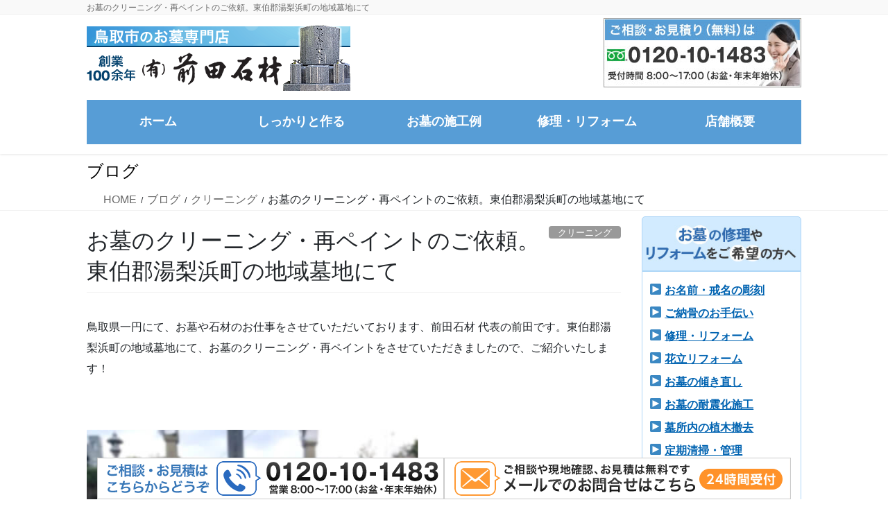

--- FILE ---
content_type: text/html; charset=UTF-8
request_url: https://www.maeta-tottori.com/2491/
body_size: 19370
content:
<!DOCTYPE html>
<html dir="ltr" lang="ja" prefix="og: https://ogp.me/ns#">
<head>
<meta charset="utf-8">
<meta http-equiv="X-UA-Compatible" content="IE=edge">
<meta name="viewport" content="width=device-width, initial-scale=1">
<!-- Google tag (gtag.js) --><script async src="https://www.googletagmanager.com/gtag/js?id=UA-177436973-1"></script><script>window.dataLayer = window.dataLayer || [];function gtag(){dataLayer.push(arguments);}gtag('js', new Date());gtag('config', 'UA-177436973-1');</script>
<title>お墓のクリーニング・再ペイントのご依頼。東伯郡湯梨浜町の地域墓地にて | (有)前田石材 鳥取店</title>

		<!-- All in One SEO 4.9.3 - aioseo.com -->
	<meta name="description" content="東伯郡湯梨浜町の地域墓地にて、お墓のクリーニング・再ペイントをさせていただきました。４５年前に建てられたお墓でした。高圧洗浄で汚れを落とし、専用のクリーナーを使用して、手作業でこすって落とします。" />
	<meta name="robots" content="max-image-preview:large" />
	<meta name="author" content="maeda-20519"/>
	<link rel="canonical" href="https://www.maeta-tottori.com/2491/" />
	<meta name="generator" content="All in One SEO (AIOSEO) 4.9.3" />
		<meta property="og:locale" content="ja_JP" />
		<meta property="og:site_name" content="鳥取市の墓石は安心価格の(有)前田石材 鳥取店 | 鳥取市の墓石は安心価格の(有)前田石材 鳥取店" />
		<meta property="og:type" content="article" />
		<meta property="og:title" content="お墓のクリーニング・再ペイントのご依頼。東伯郡湯梨浜町の地域墓地にて | (有)前田石材 鳥取店" />
		<meta property="og:description" content="東伯郡湯梨浜町の地域墓地にて、お墓のクリーニング・再ペイントをさせていただきました。４５年前に建てられたお墓でした。高圧洗浄で汚れを落とし、専用のクリーナーを使用して、手作業でこすって落とします。" />
		<meta property="og:url" content="https://www.maeta-tottori.com/2491/" />
		<meta property="article:published_time" content="2022-01-19T23:00:17+00:00" />
		<meta property="article:modified_time" content="2022-09-29T03:09:53+00:00" />
		<meta name="twitter:card" content="summary" />
		<meta name="twitter:title" content="お墓のクリーニング・再ペイントのご依頼。東伯郡湯梨浜町の地域墓地にて | (有)前田石材 鳥取店" />
		<meta name="twitter:description" content="東伯郡湯梨浜町の地域墓地にて、お墓のクリーニング・再ペイントをさせていただきました。４５年前に建てられたお墓でした。高圧洗浄で汚れを落とし、専用のクリーナーを使用して、手作業でこすって落とします。" />
		<script type="application/ld+json" class="aioseo-schema">
			{"@context":"https:\/\/schema.org","@graph":[{"@type":"Article","@id":"https:\/\/www.maeta-tottori.com\/2491\/#article","name":"\u304a\u5893\u306e\u30af\u30ea\u30fc\u30cb\u30f3\u30b0\u30fb\u518d\u30da\u30a4\u30f3\u30c8\u306e\u3054\u4f9d\u983c\u3002\u6771\u4f2f\u90e1\u6e6f\u68a8\u6d5c\u753a\u306e\u5730\u57df\u5893\u5730\u306b\u3066 | (\u6709)\u524d\u7530\u77f3\u6750 \u9ce5\u53d6\u5e97","headline":"\u304a\u5893\u306e\u30af\u30ea\u30fc\u30cb\u30f3\u30b0\u30fb\u518d\u30da\u30a4\u30f3\u30c8\u306e\u3054\u4f9d\u983c\u3002\u6771\u4f2f\u90e1\u6e6f\u68a8\u6d5c\u753a\u306e\u5730\u57df\u5893\u5730\u306b\u3066","author":{"@id":"https:\/\/www.maeta-tottori.com\/author\/maeda-20519\/#author"},"publisher":{"@id":"https:\/\/www.maeta-tottori.com\/#organization"},"image":{"@type":"ImageObject","url":"https:\/\/www.maeta-tottori.com\/wp-content\/uploads\/2022\/01\/BA20220112a.jpg","width":800,"height":697},"datePublished":"2022-01-20T08:00:17+09:00","dateModified":"2022-09-29T12:09:53+09:00","inLanguage":"ja","mainEntityOfPage":{"@id":"https:\/\/www.maeta-tottori.com\/2491\/#webpage"},"isPartOf":{"@id":"https:\/\/www.maeta-tottori.com\/2491\/#webpage"},"articleSection":"\u30af\u30ea\u30fc\u30cb\u30f3\u30b0"},{"@type":"BreadcrumbList","@id":"https:\/\/www.maeta-tottori.com\/2491\/#breadcrumblist","itemListElement":[{"@type":"ListItem","@id":"https:\/\/www.maeta-tottori.com#listItem","position":1,"name":"\u30db\u30fc\u30e0","item":"https:\/\/www.maeta-tottori.com","nextItem":{"@type":"ListItem","@id":"https:\/\/www.maeta-tottori.com\/category\/cleaning\/#listItem","name":"\u30af\u30ea\u30fc\u30cb\u30f3\u30b0"}},{"@type":"ListItem","@id":"https:\/\/www.maeta-tottori.com\/category\/cleaning\/#listItem","position":2,"name":"\u30af\u30ea\u30fc\u30cb\u30f3\u30b0","item":"https:\/\/www.maeta-tottori.com\/category\/cleaning\/","nextItem":{"@type":"ListItem","@id":"https:\/\/www.maeta-tottori.com\/2491\/#listItem","name":"\u304a\u5893\u306e\u30af\u30ea\u30fc\u30cb\u30f3\u30b0\u30fb\u518d\u30da\u30a4\u30f3\u30c8\u306e\u3054\u4f9d\u983c\u3002\u6771\u4f2f\u90e1\u6e6f\u68a8\u6d5c\u753a\u306e\u5730\u57df\u5893\u5730\u306b\u3066"},"previousItem":{"@type":"ListItem","@id":"https:\/\/www.maeta-tottori.com#listItem","name":"\u30db\u30fc\u30e0"}},{"@type":"ListItem","@id":"https:\/\/www.maeta-tottori.com\/2491\/#listItem","position":3,"name":"\u304a\u5893\u306e\u30af\u30ea\u30fc\u30cb\u30f3\u30b0\u30fb\u518d\u30da\u30a4\u30f3\u30c8\u306e\u3054\u4f9d\u983c\u3002\u6771\u4f2f\u90e1\u6e6f\u68a8\u6d5c\u753a\u306e\u5730\u57df\u5893\u5730\u306b\u3066","previousItem":{"@type":"ListItem","@id":"https:\/\/www.maeta-tottori.com\/category\/cleaning\/#listItem","name":"\u30af\u30ea\u30fc\u30cb\u30f3\u30b0"}}]},{"@type":"Organization","@id":"https:\/\/www.maeta-tottori.com\/#organization","name":"\u9ce5\u53d6\u5e02\u306e\u5893\u77f3\u306f\u5b89\u5fc3\u4fa1\u683c\u306e(\u6709)\u524d\u7530\u77f3\u6750 \u9ce5\u53d6\u5e97","description":"\u9ce5\u53d6\u5e02\u306e\u5893\u77f3\u306f\u5b89\u5fc3\u4fa1\u683c\u306e(\u6709)\u524d\u7530\u77f3\u6750 \u9ce5\u53d6\u5e97","url":"https:\/\/www.maeta-tottori.com\/"},{"@type":"Person","@id":"https:\/\/www.maeta-tottori.com\/author\/maeda-20519\/#author","url":"https:\/\/www.maeta-tottori.com\/author\/maeda-20519\/","name":"maeda-20519","image":{"@type":"ImageObject","@id":"https:\/\/www.maeta-tottori.com\/2491\/#authorImage","url":"https:\/\/secure.gravatar.com\/avatar\/f24233222c4c6b4750a9ae2c40cce83f?s=96&d=mm&r=g","width":96,"height":96,"caption":"maeda-20519"}},{"@type":"WebPage","@id":"https:\/\/www.maeta-tottori.com\/2491\/#webpage","url":"https:\/\/www.maeta-tottori.com\/2491\/","name":"\u304a\u5893\u306e\u30af\u30ea\u30fc\u30cb\u30f3\u30b0\u30fb\u518d\u30da\u30a4\u30f3\u30c8\u306e\u3054\u4f9d\u983c\u3002\u6771\u4f2f\u90e1\u6e6f\u68a8\u6d5c\u753a\u306e\u5730\u57df\u5893\u5730\u306b\u3066 | (\u6709)\u524d\u7530\u77f3\u6750 \u9ce5\u53d6\u5e97","description":"\u6771\u4f2f\u90e1\u6e6f\u68a8\u6d5c\u753a\u306e\u5730\u57df\u5893\u5730\u306b\u3066\u3001\u304a\u5893\u306e\u30af\u30ea\u30fc\u30cb\u30f3\u30b0\u30fb\u518d\u30da\u30a4\u30f3\u30c8\u3092\u3055\u305b\u3066\u3044\u305f\u3060\u304d\u307e\u3057\u305f\u3002\uff14\uff15\u5e74\u524d\u306b\u5efa\u3066\u3089\u308c\u305f\u304a\u5893\u3067\u3057\u305f\u3002\u9ad8\u5727\u6d17\u6d44\u3067\u6c5a\u308c\u3092\u843d\u3068\u3057\u3001\u5c02\u7528\u306e\u30af\u30ea\u30fc\u30ca\u30fc\u3092\u4f7f\u7528\u3057\u3066\u3001\u624b\u4f5c\u696d\u3067\u3053\u3059\u3063\u3066\u843d\u3068\u3057\u307e\u3059\u3002","inLanguage":"ja","isPartOf":{"@id":"https:\/\/www.maeta-tottori.com\/#website"},"breadcrumb":{"@id":"https:\/\/www.maeta-tottori.com\/2491\/#breadcrumblist"},"author":{"@id":"https:\/\/www.maeta-tottori.com\/author\/maeda-20519\/#author"},"creator":{"@id":"https:\/\/www.maeta-tottori.com\/author\/maeda-20519\/#author"},"image":{"@type":"ImageObject","url":"https:\/\/www.maeta-tottori.com\/wp-content\/uploads\/2022\/01\/BA20220112a.jpg","@id":"https:\/\/www.maeta-tottori.com\/2491\/#mainImage","width":800,"height":697},"primaryImageOfPage":{"@id":"https:\/\/www.maeta-tottori.com\/2491\/#mainImage"},"datePublished":"2022-01-20T08:00:17+09:00","dateModified":"2022-09-29T12:09:53+09:00"},{"@type":"WebSite","@id":"https:\/\/www.maeta-tottori.com\/#website","url":"https:\/\/www.maeta-tottori.com\/","name":"\u9ce5\u53d6\u5e02\u306e\u5893\u77f3\u306f\u5b89\u5fc3\u4fa1\u683c\u306e(\u6709)\u524d\u7530\u77f3\u6750 \u9ce5\u53d6\u5e97","description":"\u9ce5\u53d6\u5e02\u306e\u5893\u77f3\u306f\u5b89\u5fc3\u4fa1\u683c\u306e(\u6709)\u524d\u7530\u77f3\u6750 \u9ce5\u53d6\u5e97","inLanguage":"ja","publisher":{"@id":"https:\/\/www.maeta-tottori.com\/#organization"}}]}
		</script>
		<!-- All in One SEO -->

<link rel="alternate" type="application/rss+xml" title="鳥取市の墓石は安心価格の(有)前田石材 鳥取店 &raquo; フィード" href="https://www.maeta-tottori.com/feed/" />
<meta name="description" content="鳥取県一円にて、お墓や石材のお仕事をさせていただいております、前田石材 代表の前田です。東伯郡湯梨浜町の地域墓地にて、お墓のクリーニング・再ペイントをさせていただきましたので、ご紹介いたします！東伯郡湯梨浜町　地域墓地　クリーニング・再ペイント&nbsp;お墓のご相談をお電話でいただきました。ご連絡をいただいて、ご一緒に現地確認に向かいました。&nbsp;こちらが施工前のお墓です。昭和50年に建てられたお墓で、もう45年ほど経っており、全体的に" /><script type="text/javascript">
/* <![CDATA[ */
window._wpemojiSettings = {"baseUrl":"https:\/\/s.w.org\/images\/core\/emoji\/14.0.0\/72x72\/","ext":".png","svgUrl":"https:\/\/s.w.org\/images\/core\/emoji\/14.0.0\/svg\/","svgExt":".svg","source":{"concatemoji":"https:\/\/www.maeta-tottori.com\/wp-includes\/js\/wp-emoji-release.min.js?ver=6.4.7"}};
/*! This file is auto-generated */
!function(i,n){var o,s,e;function c(e){try{var t={supportTests:e,timestamp:(new Date).valueOf()};sessionStorage.setItem(o,JSON.stringify(t))}catch(e){}}function p(e,t,n){e.clearRect(0,0,e.canvas.width,e.canvas.height),e.fillText(t,0,0);var t=new Uint32Array(e.getImageData(0,0,e.canvas.width,e.canvas.height).data),r=(e.clearRect(0,0,e.canvas.width,e.canvas.height),e.fillText(n,0,0),new Uint32Array(e.getImageData(0,0,e.canvas.width,e.canvas.height).data));return t.every(function(e,t){return e===r[t]})}function u(e,t,n){switch(t){case"flag":return n(e,"\ud83c\udff3\ufe0f\u200d\u26a7\ufe0f","\ud83c\udff3\ufe0f\u200b\u26a7\ufe0f")?!1:!n(e,"\ud83c\uddfa\ud83c\uddf3","\ud83c\uddfa\u200b\ud83c\uddf3")&&!n(e,"\ud83c\udff4\udb40\udc67\udb40\udc62\udb40\udc65\udb40\udc6e\udb40\udc67\udb40\udc7f","\ud83c\udff4\u200b\udb40\udc67\u200b\udb40\udc62\u200b\udb40\udc65\u200b\udb40\udc6e\u200b\udb40\udc67\u200b\udb40\udc7f");case"emoji":return!n(e,"\ud83e\udef1\ud83c\udffb\u200d\ud83e\udef2\ud83c\udfff","\ud83e\udef1\ud83c\udffb\u200b\ud83e\udef2\ud83c\udfff")}return!1}function f(e,t,n){var r="undefined"!=typeof WorkerGlobalScope&&self instanceof WorkerGlobalScope?new OffscreenCanvas(300,150):i.createElement("canvas"),a=r.getContext("2d",{willReadFrequently:!0}),o=(a.textBaseline="top",a.font="600 32px Arial",{});return e.forEach(function(e){o[e]=t(a,e,n)}),o}function t(e){var t=i.createElement("script");t.src=e,t.defer=!0,i.head.appendChild(t)}"undefined"!=typeof Promise&&(o="wpEmojiSettingsSupports",s=["flag","emoji"],n.supports={everything:!0,everythingExceptFlag:!0},e=new Promise(function(e){i.addEventListener("DOMContentLoaded",e,{once:!0})}),new Promise(function(t){var n=function(){try{var e=JSON.parse(sessionStorage.getItem(o));if("object"==typeof e&&"number"==typeof e.timestamp&&(new Date).valueOf()<e.timestamp+604800&&"object"==typeof e.supportTests)return e.supportTests}catch(e){}return null}();if(!n){if("undefined"!=typeof Worker&&"undefined"!=typeof OffscreenCanvas&&"undefined"!=typeof URL&&URL.createObjectURL&&"undefined"!=typeof Blob)try{var e="postMessage("+f.toString()+"("+[JSON.stringify(s),u.toString(),p.toString()].join(",")+"));",r=new Blob([e],{type:"text/javascript"}),a=new Worker(URL.createObjectURL(r),{name:"wpTestEmojiSupports"});return void(a.onmessage=function(e){c(n=e.data),a.terminate(),t(n)})}catch(e){}c(n=f(s,u,p))}t(n)}).then(function(e){for(var t in e)n.supports[t]=e[t],n.supports.everything=n.supports.everything&&n.supports[t],"flag"!==t&&(n.supports.everythingExceptFlag=n.supports.everythingExceptFlag&&n.supports[t]);n.supports.everythingExceptFlag=n.supports.everythingExceptFlag&&!n.supports.flag,n.DOMReady=!1,n.readyCallback=function(){n.DOMReady=!0}}).then(function(){return e}).then(function(){var e;n.supports.everything||(n.readyCallback(),(e=n.source||{}).concatemoji?t(e.concatemoji):e.wpemoji&&e.twemoji&&(t(e.twemoji),t(e.wpemoji)))}))}((window,document),window._wpemojiSettings);
/* ]]> */
</script>
<link rel='stylesheet' id='vkExUnit_common_style-css' href='https://www.maeta-tottori.com/wp-content/plugins/vk-all-in-one-expansion-unit/assets/css/vkExUnit_style.css?ver=9.110.1.1' type='text/css' media='all' />
<style id='vkExUnit_common_style-inline-css' type='text/css'>
:root {--ver_page_top_button_url:url(https://www.maeta-tottori.com/wp-content/plugins/vk-all-in-one-expansion-unit/assets/images/to-top-btn-icon.svg);}@font-face {font-weight: normal;font-style: normal;font-family: "vk_sns";src: url("https://www.maeta-tottori.com/wp-content/plugins/vk-all-in-one-expansion-unit/inc/sns/icons/fonts/vk_sns.eot?-bq20cj");src: url("https://www.maeta-tottori.com/wp-content/plugins/vk-all-in-one-expansion-unit/inc/sns/icons/fonts/vk_sns.eot?#iefix-bq20cj") format("embedded-opentype"),url("https://www.maeta-tottori.com/wp-content/plugins/vk-all-in-one-expansion-unit/inc/sns/icons/fonts/vk_sns.woff?-bq20cj") format("woff"),url("https://www.maeta-tottori.com/wp-content/plugins/vk-all-in-one-expansion-unit/inc/sns/icons/fonts/vk_sns.ttf?-bq20cj") format("truetype"),url("https://www.maeta-tottori.com/wp-content/plugins/vk-all-in-one-expansion-unit/inc/sns/icons/fonts/vk_sns.svg?-bq20cj#vk_sns") format("svg");}
.veu_promotion-alert__content--text {border: 1px solid rgba(0,0,0,0.125);padding: 0.5em 1em;border-radius: var(--vk-size-radius);margin-bottom: var(--vk-margin-block-bottom);font-size: 0.875rem;}/* Alert Content部分に段落タグを入れた場合に最後の段落の余白を0にする */.veu_promotion-alert__content--text p:last-of-type{margin-bottom:0;margin-top: 0;}
</style>
<style id='wp-emoji-styles-inline-css' type='text/css'>

	img.wp-smiley, img.emoji {
		display: inline !important;
		border: none !important;
		box-shadow: none !important;
		height: 1em !important;
		width: 1em !important;
		margin: 0 0.07em !important;
		vertical-align: -0.1em !important;
		background: none !important;
		padding: 0 !important;
	}
</style>
<link rel='stylesheet' id='wp-block-library-css' href='https://www.maeta-tottori.com/wp-includes/css/dist/block-library/style.min.css?ver=6.4.7' type='text/css' media='all' />
<link rel='stylesheet' id='aioseo/css/src/vue/standalone/blocks/table-of-contents/global.scss-css' href='https://www.maeta-tottori.com/wp-content/plugins/all-in-one-seo-pack/dist/Lite/assets/css/table-of-contents/global.e90f6d47.css?ver=4.9.3' type='text/css' media='all' />
<style id='classic-theme-styles-inline-css' type='text/css'>
/*! This file is auto-generated */
.wp-block-button__link{color:#fff;background-color:#32373c;border-radius:9999px;box-shadow:none;text-decoration:none;padding:calc(.667em + 2px) calc(1.333em + 2px);font-size:1.125em}.wp-block-file__button{background:#32373c;color:#fff;text-decoration:none}
</style>
<style id='global-styles-inline-css' type='text/css'>
body{--wp--preset--color--black: #000000;--wp--preset--color--cyan-bluish-gray: #abb8c3;--wp--preset--color--white: #ffffff;--wp--preset--color--pale-pink: #f78da7;--wp--preset--color--vivid-red: #cf2e2e;--wp--preset--color--luminous-vivid-orange: #ff6900;--wp--preset--color--luminous-vivid-amber: #fcb900;--wp--preset--color--light-green-cyan: #7bdcb5;--wp--preset--color--vivid-green-cyan: #00d084;--wp--preset--color--pale-cyan-blue: #8ed1fc;--wp--preset--color--vivid-cyan-blue: #0693e3;--wp--preset--color--vivid-purple: #9b51e0;--wp--preset--gradient--vivid-cyan-blue-to-vivid-purple: linear-gradient(135deg,rgba(6,147,227,1) 0%,rgb(155,81,224) 100%);--wp--preset--gradient--light-green-cyan-to-vivid-green-cyan: linear-gradient(135deg,rgb(122,220,180) 0%,rgb(0,208,130) 100%);--wp--preset--gradient--luminous-vivid-amber-to-luminous-vivid-orange: linear-gradient(135deg,rgba(252,185,0,1) 0%,rgba(255,105,0,1) 100%);--wp--preset--gradient--luminous-vivid-orange-to-vivid-red: linear-gradient(135deg,rgba(255,105,0,1) 0%,rgb(207,46,46) 100%);--wp--preset--gradient--very-light-gray-to-cyan-bluish-gray: linear-gradient(135deg,rgb(238,238,238) 0%,rgb(169,184,195) 100%);--wp--preset--gradient--cool-to-warm-spectrum: linear-gradient(135deg,rgb(74,234,220) 0%,rgb(151,120,209) 20%,rgb(207,42,186) 40%,rgb(238,44,130) 60%,rgb(251,105,98) 80%,rgb(254,248,76) 100%);--wp--preset--gradient--blush-light-purple: linear-gradient(135deg,rgb(255,206,236) 0%,rgb(152,150,240) 100%);--wp--preset--gradient--blush-bordeaux: linear-gradient(135deg,rgb(254,205,165) 0%,rgb(254,45,45) 50%,rgb(107,0,62) 100%);--wp--preset--gradient--luminous-dusk: linear-gradient(135deg,rgb(255,203,112) 0%,rgb(199,81,192) 50%,rgb(65,88,208) 100%);--wp--preset--gradient--pale-ocean: linear-gradient(135deg,rgb(255,245,203) 0%,rgb(182,227,212) 50%,rgb(51,167,181) 100%);--wp--preset--gradient--electric-grass: linear-gradient(135deg,rgb(202,248,128) 0%,rgb(113,206,126) 100%);--wp--preset--gradient--midnight: linear-gradient(135deg,rgb(2,3,129) 0%,rgb(40,116,252) 100%);--wp--preset--font-size--small: 13px;--wp--preset--font-size--medium: 20px;--wp--preset--font-size--large: 36px;--wp--preset--font-size--x-large: 42px;--wp--preset--spacing--20: 0.44rem;--wp--preset--spacing--30: 0.67rem;--wp--preset--spacing--40: 1rem;--wp--preset--spacing--50: 1.5rem;--wp--preset--spacing--60: 2.25rem;--wp--preset--spacing--70: 3.38rem;--wp--preset--spacing--80: 5.06rem;--wp--preset--shadow--natural: 6px 6px 9px rgba(0, 0, 0, 0.2);--wp--preset--shadow--deep: 12px 12px 50px rgba(0, 0, 0, 0.4);--wp--preset--shadow--sharp: 6px 6px 0px rgba(0, 0, 0, 0.2);--wp--preset--shadow--outlined: 6px 6px 0px -3px rgba(255, 255, 255, 1), 6px 6px rgba(0, 0, 0, 1);--wp--preset--shadow--crisp: 6px 6px 0px rgba(0, 0, 0, 1);}:where(.is-layout-flex){gap: 0.5em;}:where(.is-layout-grid){gap: 0.5em;}body .is-layout-flow > .alignleft{float: left;margin-inline-start: 0;margin-inline-end: 2em;}body .is-layout-flow > .alignright{float: right;margin-inline-start: 2em;margin-inline-end: 0;}body .is-layout-flow > .aligncenter{margin-left: auto !important;margin-right: auto !important;}body .is-layout-constrained > .alignleft{float: left;margin-inline-start: 0;margin-inline-end: 2em;}body .is-layout-constrained > .alignright{float: right;margin-inline-start: 2em;margin-inline-end: 0;}body .is-layout-constrained > .aligncenter{margin-left: auto !important;margin-right: auto !important;}body .is-layout-constrained > :where(:not(.alignleft):not(.alignright):not(.alignfull)){max-width: var(--wp--style--global--content-size);margin-left: auto !important;margin-right: auto !important;}body .is-layout-constrained > .alignwide{max-width: var(--wp--style--global--wide-size);}body .is-layout-flex{display: flex;}body .is-layout-flex{flex-wrap: wrap;align-items: center;}body .is-layout-flex > *{margin: 0;}body .is-layout-grid{display: grid;}body .is-layout-grid > *{margin: 0;}:where(.wp-block-columns.is-layout-flex){gap: 2em;}:where(.wp-block-columns.is-layout-grid){gap: 2em;}:where(.wp-block-post-template.is-layout-flex){gap: 1.25em;}:where(.wp-block-post-template.is-layout-grid){gap: 1.25em;}.has-black-color{color: var(--wp--preset--color--black) !important;}.has-cyan-bluish-gray-color{color: var(--wp--preset--color--cyan-bluish-gray) !important;}.has-white-color{color: var(--wp--preset--color--white) !important;}.has-pale-pink-color{color: var(--wp--preset--color--pale-pink) !important;}.has-vivid-red-color{color: var(--wp--preset--color--vivid-red) !important;}.has-luminous-vivid-orange-color{color: var(--wp--preset--color--luminous-vivid-orange) !important;}.has-luminous-vivid-amber-color{color: var(--wp--preset--color--luminous-vivid-amber) !important;}.has-light-green-cyan-color{color: var(--wp--preset--color--light-green-cyan) !important;}.has-vivid-green-cyan-color{color: var(--wp--preset--color--vivid-green-cyan) !important;}.has-pale-cyan-blue-color{color: var(--wp--preset--color--pale-cyan-blue) !important;}.has-vivid-cyan-blue-color{color: var(--wp--preset--color--vivid-cyan-blue) !important;}.has-vivid-purple-color{color: var(--wp--preset--color--vivid-purple) !important;}.has-black-background-color{background-color: var(--wp--preset--color--black) !important;}.has-cyan-bluish-gray-background-color{background-color: var(--wp--preset--color--cyan-bluish-gray) !important;}.has-white-background-color{background-color: var(--wp--preset--color--white) !important;}.has-pale-pink-background-color{background-color: var(--wp--preset--color--pale-pink) !important;}.has-vivid-red-background-color{background-color: var(--wp--preset--color--vivid-red) !important;}.has-luminous-vivid-orange-background-color{background-color: var(--wp--preset--color--luminous-vivid-orange) !important;}.has-luminous-vivid-amber-background-color{background-color: var(--wp--preset--color--luminous-vivid-amber) !important;}.has-light-green-cyan-background-color{background-color: var(--wp--preset--color--light-green-cyan) !important;}.has-vivid-green-cyan-background-color{background-color: var(--wp--preset--color--vivid-green-cyan) !important;}.has-pale-cyan-blue-background-color{background-color: var(--wp--preset--color--pale-cyan-blue) !important;}.has-vivid-cyan-blue-background-color{background-color: var(--wp--preset--color--vivid-cyan-blue) !important;}.has-vivid-purple-background-color{background-color: var(--wp--preset--color--vivid-purple) !important;}.has-black-border-color{border-color: var(--wp--preset--color--black) !important;}.has-cyan-bluish-gray-border-color{border-color: var(--wp--preset--color--cyan-bluish-gray) !important;}.has-white-border-color{border-color: var(--wp--preset--color--white) !important;}.has-pale-pink-border-color{border-color: var(--wp--preset--color--pale-pink) !important;}.has-vivid-red-border-color{border-color: var(--wp--preset--color--vivid-red) !important;}.has-luminous-vivid-orange-border-color{border-color: var(--wp--preset--color--luminous-vivid-orange) !important;}.has-luminous-vivid-amber-border-color{border-color: var(--wp--preset--color--luminous-vivid-amber) !important;}.has-light-green-cyan-border-color{border-color: var(--wp--preset--color--light-green-cyan) !important;}.has-vivid-green-cyan-border-color{border-color: var(--wp--preset--color--vivid-green-cyan) !important;}.has-pale-cyan-blue-border-color{border-color: var(--wp--preset--color--pale-cyan-blue) !important;}.has-vivid-cyan-blue-border-color{border-color: var(--wp--preset--color--vivid-cyan-blue) !important;}.has-vivid-purple-border-color{border-color: var(--wp--preset--color--vivid-purple) !important;}.has-vivid-cyan-blue-to-vivid-purple-gradient-background{background: var(--wp--preset--gradient--vivid-cyan-blue-to-vivid-purple) !important;}.has-light-green-cyan-to-vivid-green-cyan-gradient-background{background: var(--wp--preset--gradient--light-green-cyan-to-vivid-green-cyan) !important;}.has-luminous-vivid-amber-to-luminous-vivid-orange-gradient-background{background: var(--wp--preset--gradient--luminous-vivid-amber-to-luminous-vivid-orange) !important;}.has-luminous-vivid-orange-to-vivid-red-gradient-background{background: var(--wp--preset--gradient--luminous-vivid-orange-to-vivid-red) !important;}.has-very-light-gray-to-cyan-bluish-gray-gradient-background{background: var(--wp--preset--gradient--very-light-gray-to-cyan-bluish-gray) !important;}.has-cool-to-warm-spectrum-gradient-background{background: var(--wp--preset--gradient--cool-to-warm-spectrum) !important;}.has-blush-light-purple-gradient-background{background: var(--wp--preset--gradient--blush-light-purple) !important;}.has-blush-bordeaux-gradient-background{background: var(--wp--preset--gradient--blush-bordeaux) !important;}.has-luminous-dusk-gradient-background{background: var(--wp--preset--gradient--luminous-dusk) !important;}.has-pale-ocean-gradient-background{background: var(--wp--preset--gradient--pale-ocean) !important;}.has-electric-grass-gradient-background{background: var(--wp--preset--gradient--electric-grass) !important;}.has-midnight-gradient-background{background: var(--wp--preset--gradient--midnight) !important;}.has-small-font-size{font-size: var(--wp--preset--font-size--small) !important;}.has-medium-font-size{font-size: var(--wp--preset--font-size--medium) !important;}.has-large-font-size{font-size: var(--wp--preset--font-size--large) !important;}.has-x-large-font-size{font-size: var(--wp--preset--font-size--x-large) !important;}
.wp-block-navigation a:where(:not(.wp-element-button)){color: inherit;}
:where(.wp-block-post-template.is-layout-flex){gap: 1.25em;}:where(.wp-block-post-template.is-layout-grid){gap: 1.25em;}
:where(.wp-block-columns.is-layout-flex){gap: 2em;}:where(.wp-block-columns.is-layout-grid){gap: 2em;}
.wp-block-pullquote{font-size: 1.5em;line-height: 1.6;}
</style>
<link rel='stylesheet' id='cptch_stylesheet-css' href='https://www.maeta-tottori.com/wp-content/plugins/captcha-bws/css/front_end_style.css?ver=5.2.7' type='text/css' media='all' />
<link rel='stylesheet' id='dashicons-css' href='https://www.maeta-tottori.com/wp-includes/css/dashicons.min.css?ver=6.4.7' type='text/css' media='all' />
<link rel='stylesheet' id='cptch_desktop_style-css' href='https://www.maeta-tottori.com/wp-content/plugins/captcha-bws/css/desktop_style.css?ver=5.2.7' type='text/css' media='all' />
<link rel='stylesheet' id='contact-form-7-css' href='https://www.maeta-tottori.com/wp-content/plugins/contact-form-7/includes/css/styles.css?ver=5.9.3' type='text/css' media='all' />
<link rel='stylesheet' id='wc-shortcodes-style-css' href='https://www.maeta-tottori.com/wp-content/plugins/wc-shortcodes/public/assets/css/style.css?ver=3.46' type='text/css' media='all' />
<link rel='stylesheet' id='bootstrap-4-style-css' href='https://www.maeta-tottori.com/wp-content/themes/lightning-pro/library/bootstrap-4/css/bootstrap.min.css?ver=4.5.0' type='text/css' media='all' />
<link rel='stylesheet' id='lightning-common-style-css' href='https://www.maeta-tottori.com/wp-content/themes/lightning-pro/assets/css/common.css?ver=8.24.0' type='text/css' media='all' />
<style id='lightning-common-style-inline-css' type='text/css'>
/* vk-mobile-nav */:root {--vk-mobile-nav-menu-btn-bg-src: url("https://www.maeta-tottori.com/wp-content/themes/lightning-pro/inc/vk-mobile-nav/package/images/vk-menu-btn-black.svg");--vk-mobile-nav-menu-btn-close-bg-src: url("https://www.maeta-tottori.com/wp-content/themes/lightning-pro/inc/vk-mobile-nav/package/images/vk-menu-close-black.svg");--vk-menu-acc-icon-open-black-bg-src: url("https://www.maeta-tottori.com/wp-content/themes/lightning-pro/inc/vk-mobile-nav/package/images/vk-menu-acc-icon-open-black.svg");--vk-menu-acc-icon-open-white-bg-src: url("https://www.maeta-tottori.com/wp-content/themes/lightning-pro/inc/vk-mobile-nav/package/images/vk-menu-acc-icon-open-white.svg");--vk-menu-acc-icon-close-black-bg-src: url("https://www.maeta-tottori.com/wp-content/themes/lightning-pro/inc/vk-mobile-nav/package/images/vk-menu-close-black.svg");--vk-menu-acc-icon-close-white-bg-src: url("https://www.maeta-tottori.com/wp-content/themes/lightning-pro/inc/vk-mobile-nav/package/images/vk-menu-close-white.svg");}
</style>
<link rel='stylesheet' id='lightning-design-style-css' href='https://www.maeta-tottori.com/wp-content/themes/lightning-pro/design-skin/origin2/css/style.css?ver=8.24.0' type='text/css' media='all' />
<style id='lightning-design-style-inline-css' type='text/css'>
:root {--color-key:#579dd6;--wp--preset--color--vk-color-primary:#579dd6;--color-key-dark:#3085ca;}
/* ltg common custom */:root {--vk-menu-acc-btn-border-color:#333;--vk-color-primary:#579dd6;--color-key:#579dd6;--wp--preset--color--vk-color-primary:#579dd6;--color-key-dark:#3085ca;}.bbp-submit-wrapper .button.submit { background-color:#3085ca ; }.bbp-submit-wrapper .button.submit:hover { background-color:#579dd6 ; }.veu_color_txt_key { color:#3085ca ; }.veu_color_bg_key { background-color:#3085ca ; }.veu_color_border_key { border-color:#3085ca ; }.btn-default { border-color:#579dd6;color:#579dd6;}.btn-default:focus,.btn-default:hover { border-color:#579dd6;background-color: #579dd6; }.wp-block-search__button,.btn-primary { background-color:#579dd6;border-color:#3085ca; }.wp-block-search__button:focus,.wp-block-search__button:hover,.btn-primary:not(:disabled):not(.disabled):active,.btn-primary:focus,.btn-primary:hover { background-color:#3085ca;border-color:#579dd6; }.btn-outline-primary { color : #579dd6 ; border-color:#579dd6; }.btn-outline-primary:not(:disabled):not(.disabled):active,.btn-outline-primary:focus,.btn-outline-primary:hover { color : #fff; background-color:#579dd6;border-color:#3085ca; }a { color:#337ab7; }
/* Pro Title Design */ h2,.mainSection .cart_totals h2,h2.mainSection-title { background-color:unset;position: relative;border:none;padding:unset;margin-left: auto;margin-right: auto;border-radius:unset;outline: unset;outline-offset: unset;box-shadow: unset;content:none;overflow: unset;background-color:#579dd6;padding: 0.6em 0.7em 0.5em;margin-bottom:1.2em;color:#fff;border-radius:4px;}h2 a,.mainSection .cart_totals h2 a,h2.mainSection-title a { color:#fff;}h2::before,.mainSection .cart_totals h2::before,h2.mainSection-title::before { background-color:unset;position: relative;border:none;padding:unset;margin-left: auto;margin-right: auto;border-radius:unset;outline: unset;outline-offset: unset;box-shadow: unset;content:none;overflow: unset;}h2::after,.mainSection .cart_totals h2::after,h2.mainSection-title::after { background-color:unset;position: relative;border:none;padding:unset;margin-left: auto;margin-right: auto;border-radius:unset;outline: unset;outline-offset: unset;box-shadow: unset;content:none;overflow: unset;}h3 { background-color:unset;position: relative;border:none;padding:unset;margin-left: auto;margin-right: auto;border-radius:unset;outline: unset;outline-offset: unset;box-shadow: unset;content:none;overflow: unset;color:#333;border:none;padding: 0.6em 0.7em 0.5em;margin-bottom:1.2em;border-left:solid 2px #579dd6;background-color:transparent;text-align:left;}h3 a { color:#333;}h3::before { background-color:unset;position: relative;border:none;padding:unset;margin-left: auto;margin-right: auto;border-radius:unset;outline: unset;outline-offset: unset;box-shadow: unset;content:none;overflow: unset;}h3::after { background-color:unset;position: relative;border:none;padding:unset;margin-left: auto;margin-right: auto;border-radius:unset;outline: unset;outline-offset: unset;box-shadow: unset;content:none;overflow: unset;}h4 { background-color:unset;position: relative;border:none;padding:unset;margin-left: auto;margin-right: auto;border-radius:unset;outline: unset;outline-offset: unset;box-shadow: unset;content:none;overflow: unset;color:#333;padding: 0.6em 0 0.5em;margin-bottom:1.2em;border-bottom: double 3px #579dd6;}h4 a { color:#333;}h4::before { background-color:unset;position: relative;border:none;padding:unset;margin-left: auto;margin-right: auto;border-radius:unset;outline: unset;outline-offset: unset;box-shadow: unset;content:none;overflow: unset;}h4::after { background-color:unset;position: relative;border:none;padding:unset;margin-left: auto;margin-right: auto;border-radius:unset;outline: unset;outline-offset: unset;box-shadow: unset;content:none;overflow: unset;}h5 { background-color:unset;position: relative;border:none;padding:unset;margin-left: auto;margin-right: auto;border-radius:unset;outline: unset;outline-offset: unset;box-shadow: unset;content:none;overflow: unset;color:#333;padding: 0.6em 0.7em 0.5em;margin-bottom:1.2em;border-left:solid 2px #579dd6;background-color: #efefef;text-align:left;}h5 a { color:#333;}h5::before { background-color:unset;position: relative;border:none;padding:unset;margin-left: auto;margin-right: auto;border-radius:unset;outline: unset;outline-offset: unset;box-shadow: unset;content:none;overflow: unset;}h5::after { background-color:unset;position: relative;border:none;padding:unset;margin-left: auto;margin-right: auto;border-radius:unset;outline: unset;outline-offset: unset;box-shadow: unset;content:none;overflow: unset;}
.media .media-body .media-heading a:hover { color:#579dd6; }@media (min-width: 768px){.gMenu > li:before,.gMenu > li.menu-item-has-children::after { border-bottom-color:#3085ca }.gMenu li li { background-color:#3085ca }.gMenu li li a:hover { background-color:#579dd6; }} /* @media (min-width: 768px) */h2,.mainSection-title { border-top-color:#579dd6; }h3:after,.subSection-title:after { border-bottom-color:#579dd6; }ul.page-numbers li span.page-numbers.current,.page-link dl .post-page-numbers.current { background-color:#579dd6; }.pager li > a { border-color:#579dd6;color:#579dd6;}.pager li > a:hover { background-color:#579dd6;color:#fff;}.siteFooter { border-top-color:#579dd6; }dt { border-left-color:#579dd6; }:root {--g_nav_main_acc_icon_open_url:url(https://www.maeta-tottori.com/wp-content/themes/lightning-pro/inc/vk-mobile-nav/package/images/vk-menu-acc-icon-open-black.svg);--g_nav_main_acc_icon_close_url: url(https://www.maeta-tottori.com/wp-content/themes/lightning-pro/inc/vk-mobile-nav/package/images/vk-menu-close-black.svg);--g_nav_sub_acc_icon_open_url: url(https://www.maeta-tottori.com/wp-content/themes/lightning-pro/inc/vk-mobile-nav/package/images/vk-menu-acc-icon-open-white.svg);--g_nav_sub_acc_icon_close_url: url(https://www.maeta-tottori.com/wp-content/themes/lightning-pro/inc/vk-mobile-nav/package/images/vk-menu-close-white.svg);}
/* page header */.page-header{ position:relative;color:#000000;text-align:left;background-color:#ffffff;}
.vk-campaign-text{background:#eab010;color:#fff;}.vk-campaign-text_btn,.vk-campaign-text_btn:link,.vk-campaign-text_btn:visited,.vk-campaign-text_btn:focus,.vk-campaign-text_btn:active{background:#fff;color:#4c4c4c;}a.vk-campaign-text_btn:hover{background:#eab010;color:#fff;}.vk-campaign-text_link,.vk-campaign-text_link:link,.vk-campaign-text_link:hover,.vk-campaign-text_link:visited,.vk-campaign-text_link:active,.vk-campaign-text_link:focus{color:#fff;}
</style>
<link rel='stylesheet' id='veu-cta-css' href='https://www.maeta-tottori.com/wp-content/plugins/vk-all-in-one-expansion-unit/inc/call-to-action/package/assets/css/style.css?ver=9.110.1.1' type='text/css' media='all' />
<link rel='stylesheet' id='lightning-theme-style-css' href='https://www.maeta-tottori.com/wp-content/themes/lightning-pro-child-sample/style.css?ver=8.24.0' type='text/css' media='all' />
<link rel='stylesheet' id='vk-font-awesome-css' href='https://www.maeta-tottori.com/wp-content/themes/lightning-pro/vendor/vektor-inc/font-awesome-versions/src/font-awesome/css/all.min.css?ver=7.1.0' type='text/css' media='all' />
<link rel='stylesheet' id='vk-mobile-fix-nav-css' href='https://www.maeta-tottori.com/wp-content/themes/lightning-pro/inc/vk-mobile-fix-nav/package/css/vk-mobile-fix-nav.css?ver=0.0.0' type='text/css' media='all' />
<link rel='stylesheet' id='vk-media-posts-style-css' href='https://www.maeta-tottori.com/wp-content/themes/lightning-pro/inc/media-posts/package/css/media-posts.css?ver=1.2' type='text/css' media='all' />
<link rel='stylesheet' id='fancybox-css' href='https://www.maeta-tottori.com/wp-content/plugins/easy-fancybox/fancybox/1.5.4/jquery.fancybox.min.css?ver=6.4.7' type='text/css' media='screen' />
<style id='fancybox-inline-css' type='text/css'>
#fancybox-outer{background:#ffffff}#fancybox-content{background:#ffffff;border-color:#ffffff;color:#000000;}#fancybox-title,#fancybox-title-float-main{color:#fff}
</style>
<link rel='stylesheet' id='tablepress-default-css' href='https://www.maeta-tottori.com/wp-content/plugins/tablepress/css/build/default.css?ver=3.2.6' type='text/css' media='all' />
<link rel='stylesheet' id='wordpresscanvas-font-awesome-css' href='https://www.maeta-tottori.com/wp-content/plugins/wc-shortcodes/public/assets/css/font-awesome.min.css?ver=4.7.0' type='text/css' media='all' />
<script type="text/javascript" src="https://www.maeta-tottori.com/wp-includes/js/jquery/jquery.min.js?ver=3.7.1" id="jquery-core-js"></script>
<script type="text/javascript" src="https://www.maeta-tottori.com/wp-includes/js/jquery/jquery-migrate.min.js?ver=3.4.1" id="jquery-migrate-js"></script>
<link rel="https://api.w.org/" href="https://www.maeta-tottori.com/wp-json/" /><link rel="alternate" type="application/json" href="https://www.maeta-tottori.com/wp-json/wp/v2/posts/2491" /><link rel="EditURI" type="application/rsd+xml" title="RSD" href="https://www.maeta-tottori.com/xmlrpc.php?rsd" />
<meta name="generator" content="WordPress 6.4.7" />
<link rel='shortlink' href='https://www.maeta-tottori.com/?p=2491' />
<link rel="alternate" type="application/json+oembed" href="https://www.maeta-tottori.com/wp-json/oembed/1.0/embed?url=https%3A%2F%2Fwww.maeta-tottori.com%2F2491%2F" />
<link rel="alternate" type="text/xml+oembed" href="https://www.maeta-tottori.com/wp-json/oembed/1.0/embed?url=https%3A%2F%2Fwww.maeta-tottori.com%2F2491%2F&#038;format=xml" />
<style id="lightning-color-custom-for-plugins" type="text/css">/* ltg theme common */.color_key_bg,.color_key_bg_hover:hover{background-color: #579dd6;}.color_key_txt,.color_key_txt_hover:hover{color: #579dd6;}.color_key_border,.color_key_border_hover:hover{border-color: #579dd6;}.color_key_dark_bg,.color_key_dark_bg_hover:hover{background-color: #3085ca;}.color_key_dark_txt,.color_key_dark_txt_hover:hover{color: #3085ca;}.color_key_dark_border,.color_key_dark_border_hover:hover{border-color: #3085ca;}</style><!-- [ VK All in One Expansion Unit OGP ] -->
<meta property="og:site_name" content="鳥取市の墓石は安心価格の(有)前田石材 鳥取店" />
<meta property="og:url" content="https://www.maeta-tottori.com/2491/" />
<meta property="og:title" content="お墓のクリーニング・再ペイントのご依頼。東伯郡湯梨浜町の地域墓地にて | 鳥取市の墓石は安心価格の(有)前田石材 鳥取店" />
<meta property="og:description" content="鳥取県一円にて、お墓や石材のお仕事をさせていただいております、前田石材 代表の前田です。東伯郡湯梨浜町の地域墓地にて、お墓のクリーニング・再ペイントをさせていただきましたので、ご紹介いたします！東伯郡湯梨浜町　地域墓地　クリーニング・再ペイント&nbsp;お墓のご相談をお電話でいただきました。ご連絡をいただいて、ご一緒に現地確認に向かいました。&nbsp;こちらが施工前のお墓です。昭和50年に建てられたお墓で、もう45年ほど経っており、全体的に" />
<meta property="og:type" content="article" />
<meta property="og:image" content="https://www.maeta-tottori.com/wp-content/uploads/2022/01/BA20220112a.jpg" />
<meta property="og:image:width" content="800" />
<meta property="og:image:height" content="697" />
<!-- [ / VK All in One Expansion Unit OGP ] -->
<!-- [ VK All in One Expansion Unit twitter card ] -->
<meta name="twitter:card" content="summary_large_image">
<meta name="twitter:description" content="鳥取県一円にて、お墓や石材のお仕事をさせていただいております、前田石材 代表の前田です。東伯郡湯梨浜町の地域墓地にて、お墓のクリーニング・再ペイントをさせていただきましたので、ご紹介いたします！東伯郡湯梨浜町　地域墓地　クリーニング・再ペイント&nbsp;お墓のご相談をお電話でいただきました。ご連絡をいただいて、ご一緒に現地確認に向かいました。&nbsp;こちらが施工前のお墓です。昭和50年に建てられたお墓で、もう45年ほど経っており、全体的に">
<meta name="twitter:title" content="お墓のクリーニング・再ペイントのご依頼。東伯郡湯梨浜町の地域墓地にて | 鳥取市の墓石は安心価格の(有)前田石材 鳥取店">
<meta name="twitter:url" content="https://www.maeta-tottori.com/2491/">
	<meta name="twitter:image" content="https://www.maeta-tottori.com/wp-content/uploads/2022/01/BA20220112a.jpg">
	<meta name="twitter:domain" content="www.maeta-tottori.com">
	<!-- [ / VK All in One Expansion Unit twitter card ] -->
			<style type="text/css" id="wp-custom-css">
			.navbar-brand img {
max-height: 100px;
}


/* パソコンでの画像表示 */
.pc { display: block !important; }
.sp { display: none !important; }
/* スマートフォンでの画像表示 */
@media only screen and (max-width: 750px) {
.pc { display: none !important; }
.sp { display: block !important; }
}

@media only screen and (max-width: 750px) {
img { max-width: 100%; }
}


/* さくらふわり墓ページ游明朝指定 */
body.page-id-5235 {
  font-family: 'Yu Mincho', sans-serif;
	font-size: 18px;
}		</style>
		<!-- [ VK All in One Expansion Unit Article Structure Data ] --><script type="application/ld+json">{"@context":"https://schema.org/","@type":"Article","headline":"お墓のクリーニング・再ペイントのご依頼。東伯郡湯梨浜町の地域墓地にて","image":"https://www.maeta-tottori.com/wp-content/uploads/2022/01/BA20220112a-320x180.jpg","datePublished":"2022-01-20T08:00:17+09:00","dateModified":"2022-09-29T12:09:53+09:00","author":{"@type":"","name":"maeda-20519","url":"https://www.maeta-tottori.com/","sameAs":""}}</script><!-- [ / VK All in One Expansion Unit Article Structure Data ] -->
</head>
<body data-rsssl=1 class="post-template-default single single-post postid-2491 single-format-standard wc-shortcodes-font-awesome-enabled fa_v7_css post-name-2491 category-cleaning post-type-post bootstrap4 device-pc">
<a class="skip-link screen-reader-text" href="#main">コンテンツに移動</a>
<a class="skip-link screen-reader-text" href="#vk-mobile-nav">ナビゲーションに移動</a>
<header class="siteHeader">
	<div class="headerTop" id="headerTop"><div class="container"><p class="headerTop_description">お墓のクリーニング・再ペイントのご依頼。東伯郡湯梨浜町の地域墓地にて</p></div><!-- [ / .container ] --></div><!-- [ / #headerTop  ] -->	<div class="container siteHeadContainer">
		<div class="navbar-header">
						<p class="navbar-brand siteHeader_logo">
			<a href="https://www.maeta-tottori.com/">
				<span><img src="https://www.maeta-tottori.com/wp-content/uploads/2020/07/top-logo-2.png" alt="鳥取市の墓石は安心価格の(有)前田石材 鳥取店" /></span>
			</a>
			</p>
			<div class="logo-after">
<a href="tel:0120-10-1483"><img src="https://www.maeta-tottori.com/wp-content/uploads/2020/09/header-tel.jpg"></a>
</div>		</div>

					<div id="gMenu_outer" class="gMenu_outer">
				<nav class="menu-%e3%82%b0%e3%83%a9%e3%83%b3%e3%83%89%e3%83%a1%e3%83%8b%e3%83%a5%e3%83%bc-container"><ul id="menu-%e3%82%b0%e3%83%a9%e3%83%b3%e3%83%89%e3%83%a1%e3%83%8b%e3%83%a5%e3%83%bc" class="menu gMenu vk-menu-acc"><li id="menu-item-31" class="menu-item menu-item-type-post_type menu-item-object-page menu-item-home"><a href="https://www.maeta-tottori.com/"><strong class="gMenu_name">ホーム</strong></a></li>
<li id="menu-item-582" class="menu-item menu-item-type-post_type menu-item-object-page"><a href="https://www.maeta-tottori.com/shikkari-tsukuru/"><strong class="gMenu_name">しっかりと作る</strong></a></li>
<li id="menu-item-3857" class="menu-item menu-item-type-custom menu-item-object-custom menu-item-has-children"><a><strong class="gMenu_name">お墓の施工例</strong></a>
<ul class="sub-menu">
	<li id="menu-item-29" class="menu-item menu-item-type-post_type menu-item-object-page"><a href="https://www.maeta-tottori.com/wagata-sekourei/">和型のお墓施工例</a></li>
	<li id="menu-item-3858" class="menu-item menu-item-type-post_type menu-item-object-page"><a href="https://www.maeta-tottori.com/yougata-sekourei/">洋型のお墓施工例</a></li>
</ul>
</li>
<li id="menu-item-33" class="menu-item menu-item-type-custom menu-item-object-custom menu-item-has-children"><a><strong class="gMenu_name">修理・リフォーム</strong></a>
<ul class="sub-menu">
	<li id="menu-item-763" class="menu-item menu-item-type-post_type menu-item-object-page"><a href="https://www.maeta-tottori.com/kaimyou_choukoku/">戒名・文字彫刻</a></li>
	<li id="menu-item-35" class="menu-item menu-item-type-custom menu-item-object-custom"><a href="https://www.maeta-tottori.com/kaimyou_choukoku#nokotsu">ご納骨お手伝い</a></li>
	<li id="menu-item-36" class="menu-item menu-item-type-custom menu-item-object-custom"><a href="https://www.maeta-tottori.com/reform">修理・リフォーム</a></li>
	<li id="menu-item-37" class="menu-item menu-item-type-custom menu-item-object-custom"><a href="https://www.maeta-tottori.com/reform#hanatate">花立リフォーム</a></li>
	<li id="menu-item-38" class="menu-item menu-item-type-custom menu-item-object-custom"><a href="https://www.maeta-tottori.com/reform#katamuki">お墓の傾き直し</a></li>
	<li id="menu-item-683" class="menu-item menu-item-type-custom menu-item-object-custom"><a href="https://www.maeta-tottori.com/reform#taishin">お墓の耐震化施工</a></li>
	<li id="menu-item-686" class="menu-item menu-item-type-custom menu-item-object-custom"><a href="https://www.maeta-tottori.com/reform#bassai">墓所内の植木撤去</a></li>
	<li id="menu-item-40" class="menu-item menu-item-type-custom menu-item-object-custom"><a href="https://www.maeta-tottori.com/reform#kanri">定期清掃・管理</a></li>
	<li id="menu-item-3017" class="menu-item menu-item-type-post_type menu-item-object-page"><a href="https://www.maeta-tottori.com/cleaning/">お墓のクリーニング</a></li>
	<li id="menu-item-3018" class="menu-item menu-item-type-post_type menu-item-object-page"><a href="https://www.maeta-tottori.com/tatekae/">お墓の建替え・整理</a></li>
	<li id="menu-item-3019" class="menu-item menu-item-type-post_type menu-item-object-page"><a href="https://www.maeta-tottori.com/zassou/">お墓の雑草対策</a></li>
	<li id="menu-item-3020" class="menu-item menu-item-type-post_type menu-item-object-page"><a href="https://www.maeta-tottori.com/hikkoshi/">お墓の引越し</a></li>
	<li id="menu-item-41" class="menu-item menu-item-type-post_type menu-item-object-page"><a href="https://www.maeta-tottori.com/ohakajimai/">お墓じまい・解体撤去</a></li>
	<li id="menu-item-3021" class="menu-item menu-item-type-post_type menu-item-object-page"><a href="https://www.maeta-tottori.com/sonota/">その他の施工例</a></li>
</ul>
</li>
<li id="menu-item-27" class="menu-item menu-item-type-post_type menu-item-object-page"><a href="https://www.maeta-tottori.com/company/"><strong class="gMenu_name">店舗概要</strong></a></li>
</ul></nav>			</div>
			</div>
	</header>

<div class="section page-header"><div class="container"><div class="row"><div class="col-md-12">
<div class="page-header_pageTitle">
ブログ</div>
</div></div></div></div><!-- [ /.page-header ] -->


<!-- [ .breadSection ] --><div class="section breadSection"><div class="container"><div class="row"><ol class="breadcrumb" itemscope itemtype="https://schema.org/BreadcrumbList"><li id="panHome" itemprop="itemListElement" itemscope itemtype="http://schema.org/ListItem"><a itemprop="item" href="https://www.maeta-tottori.com/"><span itemprop="name"><i class="fa-solid fa-house"></i> HOME</span></a><meta itemprop="position" content="1" /></li><li itemprop="itemListElement" itemscope itemtype="http://schema.org/ListItem"><a itemprop="item" href="https://www.maeta-tottori.com/blog/"><span itemprop="name">ブログ</span></a><meta itemprop="position" content="2" /></li><li itemprop="itemListElement" itemscope itemtype="http://schema.org/ListItem"><a itemprop="item" href="https://www.maeta-tottori.com/category/cleaning/"><span itemprop="name">クリーニング</span></a><meta itemprop="position" content="3" /></li><li><span>お墓のクリーニング・再ペイントのご依頼。東伯郡湯梨浜町の地域墓地にて</span><meta itemprop="position" content="4" /></li></ol></div></div></div><!-- [ /.breadSection ] -->

<div class="section siteContent">
<div class="container">
<div class="row">

	<div class="col mainSection mainSection-col-two baseSection vk_posts-mainSection" id="main" role="main">
				<article id="post-2491" class="entry entry-full post-2491 post type-post status-publish format-standard has-post-thumbnail hentry category-cleaning">

	
	
		<header class="entry-header">
			<div class="entry-meta">


<span class="published entry-meta_items">2022年1月20日</span>

<span class="entry-meta_items entry-meta_updated entry-meta_hidden">/ 最終更新日 : <span class="updated">2022年9月29日</span></span>


	
	<span class="vcard author entry-meta_items entry-meta_items_author entry-meta_hidden"><span class="fn">maeda-20519</span></span>



<span class="entry-meta_items entry-meta_items_term"><a href="https://www.maeta-tottori.com/category/cleaning/" class="btn btn-xs btn-primary entry-meta_items_term_button" style="background-color:#999999;border:none;">クリーニング</a></span>
</div>
				<h1 class="entry-title">
											お墓のクリーニング・再ペイントのご依頼。東伯郡湯梨浜町の地域墓地にて									</h1>
		</header>

	
	
	<div class="entry-body">
				<p>鳥取県一円にて、お墓や石材のお仕事をさせていただいております、前田石材 代表の前田です。東伯郡湯梨浜町の地域墓地にて、お墓のクリーニング・再ペイントをさせていただきましたので、ご紹介いたします！</p>
<p style="text-align: center;"><img fetchpriority="high" decoding="async" class="aligncenter size-full wp-image-2499" src="https://www.maeta-tottori.com/wp-content/uploads/2022/01/BA20220112a.jpg" alt="" width="800" height="697" srcset="https://www.maeta-tottori.com/wp-content/uploads/2022/01/BA20220112a.jpg 800w, https://www.maeta-tottori.com/wp-content/uploads/2022/01/BA20220112a-300x261.jpg 300w, https://www.maeta-tottori.com/wp-content/uploads/2022/01/BA20220112a-768x669.jpg 768w" sizes="(max-width: 800px) 100vw, 800px" />東伯郡湯梨浜町　地域墓地　クリーニング・再ペイント</p>
<p>&nbsp;</p>
<p>お墓のご相談をお電話でいただきました。ご連絡をいただいて、ご一緒に現地確認に向かいました。</p>
<p>&nbsp;</p>
<p><img decoding="async" class="aligncenter size-full wp-image-2492" src="https://www.maeta-tottori.com/wp-content/uploads/2022/01/20220112a-1.jpg" alt="" width="600" height="711" srcset="https://www.maeta-tottori.com/wp-content/uploads/2022/01/20220112a-1.jpg 600w, https://www.maeta-tottori.com/wp-content/uploads/2022/01/20220112a-1-253x300.jpg 253w" sizes="(max-width: 600px) 100vw, 600px" />こちらが施工前のお墓です。昭和50年に建てられたお墓で、もう45年ほど経っており、全体的に汚れも付着して、印のように彫刻部分の白いペンキも取れてしまっていました。お客様は、お墓本体のほか、コンクリートの基礎部分の汚れにもお困りで、「いつも掃除をしているけれど、どうしてもきれいにならない」と気にされていました。そこでお客様とお話し、お墓のクリーニングをして汚れを落とし、彫刻部分には色を入れ直す再ペイントをさせていただくことになりました。お見積りを差し上げてご依頼をいただき、作業開始です。</p>
<p>&nbsp;</p>
<p><img decoding="async" class="aligncenter size-full wp-image-2494" src="https://www.maeta-tottori.com/wp-content/uploads/2022/01/20220112a-3.jpg" alt="" width="600" height="800" srcset="https://www.maeta-tottori.com/wp-content/uploads/2022/01/20220112a-3.jpg 600w, https://www.maeta-tottori.com/wp-content/uploads/2022/01/20220112a-3-225x300.jpg 225w" sizes="(max-width: 600px) 100vw, 600px" />今回は現地でのクリーニング作業です。高圧洗浄機で、汚れを少しずつ落としていきます。写真では、土間のコンクリート部分を洗浄しています。傷んでいる箇所などは、水圧に気を付けて作業します。</p>
<p>&nbsp;</p>
<p><img loading="lazy" decoding="async" class="aligncenter size-full wp-image-2495" src="https://www.maeta-tottori.com/wp-content/uploads/2022/01/20220112a-4.jpg" alt="" width="600" height="747" srcset="https://www.maeta-tottori.com/wp-content/uploads/2022/01/20220112a-4.jpg 600w, https://www.maeta-tottori.com/wp-content/uploads/2022/01/20220112a-4-241x300.jpg 241w" sizes="(max-width: 600px) 100vw, 600px" />お墓本体も同様にきれいにしていきます。文字彫刻部分は破損したりしないように慎重に行います。また、周りのお墓に飛び散ったりしないように注意して、万一飛び散った場合はすぐにきれいにします。</p>
<p>&nbsp;</p>
<p><img loading="lazy" decoding="async" class="aligncenter size-full wp-image-2496" src="https://www.maeta-tottori.com/wp-content/uploads/2022/01/20220112a-5.jpg" alt="" width="600" height="715" srcset="https://www.maeta-tottori.com/wp-content/uploads/2022/01/20220112a-5.jpg 600w, https://www.maeta-tottori.com/wp-content/uploads/2022/01/20220112a-5-252x300.jpg 252w" sizes="(max-width: 600px) 100vw, 600px" />高圧洗浄ではどうしても落ちない部分は、専用のクリーナーを使用して、手作業でこすって落とします。地面に近いこの辺りは、カビや苔のような汚れが付着していました。石と石の継ぎ目にも水垢などの汚れが溜まっていますので、しつこい部分は手作業で丁寧にこすり落とします。こうした汚れは、日頃のお手入れではなかなか取りきれない汚れです。</p>
<p>洗浄後は一日乾燥し、その後既存のペイントが入っている部分に再ペイントを施したら、作業完了です。</p>
<p>&nbsp;</p>
<p><img loading="lazy" decoding="async" class="aligncenter size-full wp-image-2497" src="https://www.maeta-tottori.com/wp-content/uploads/2022/01/20220112a-6.jpg" alt="" width="600" height="708" srcset="https://www.maeta-tottori.com/wp-content/uploads/2022/01/20220112a-6.jpg 600w, https://www.maeta-tottori.com/wp-content/uploads/2022/01/20220112a-6-254x300.jpg 254w" sizes="(max-width: 600px) 100vw, 600px" />クリーニングと再ペイントが完了しました！　みちがえるようにスッキリしています！</p>
<p>&nbsp;</p>
<p><img loading="lazy" decoding="async" class="aligncenter size-full wp-image-2498" src="https://www.maeta-tottori.com/wp-content/uploads/2022/01/20220112a-7.jpg" alt="" width="600" height="769" srcset="https://www.maeta-tottori.com/wp-content/uploads/2022/01/20220112a-7.jpg 600w, https://www.maeta-tottori.com/wp-content/uploads/2022/01/20220112a-7-234x300.jpg 234w" sizes="(max-width: 600px) 100vw, 600px" />お墓全体に見られた黒ズミもきれいになり、芝台の苔やカビのような汚れもすっきりと取れました。真っ黒になっていたコンクリートの基礎部分もかなり白さを取り戻しています。また、棹石正面の文字彫刻、上台前面の家紋やお線香立ての蓮の花の彫刻は、白いペイントを入れ直したことではっきり見えるようになり、お墓がきれいになったことも合わせてとてもスッキリしました！</p>
<p><img fetchpriority="high" decoding="async" class="aligncenter size-full wp-image-2499" src="https://www.maeta-tottori.com/wp-content/uploads/2022/01/BA20220112a.jpg" alt="" width="800" height="697" srcset="https://www.maeta-tottori.com/wp-content/uploads/2022/01/BA20220112a.jpg 800w, https://www.maeta-tottori.com/wp-content/uploads/2022/01/BA20220112a-300x261.jpg 300w, https://www.maeta-tottori.com/wp-content/uploads/2022/01/BA20220112a-768x669.jpg 768w" sizes="(max-width: 800px) 100vw, 800px" />お客様には、大変きれいになったお墓をとても喜んでいただけました。ご自分ではどうしても取れなかった汚れがここまできれいになり、今後はとても気持ちよくお参りいただけると思います！ また何かお困りの際には、いつでもお声かけいただければありがたいです。</p>
<p>今回のクリーニングでは作業中に、すぐ近くのお墓をお参りされていた方からも、「うちもしてください！」とご依頼をいただきました^^ 実際にきれいになっていくお墓を目の当たりにして、興味を持っていただけたようです。お墓の汚れは、日頃からきれいにお手入れをされていても、建てられて年月が経つとどうしても避けられないものです。ただ一般的には、お墓の汚れを「クリーニング」できれいにすることができるということをご存じない方もまだいらっしゃると思いますし、実際にクリーニングのお仕事を多くいただくようになったのもここ数年のことです。クリーニングは、大がかりな工事と違って、現地で作業を行うこともできる手軽なお墓のメンテナンス・リフレッシュとして、これからもたくさんのご依頼があると思います。より多くのお客様に喜んでいただけるよう、これからもスタッフ一同、日々技術を磨いて参ります！</p>
<div style="padding: 15px 15px 8px 20px; border: solid 1px #e3e3e3; border-radius: 15px; background-color: #f6f6f6; margin-top: 30px; margin-bottom: 30px; box-shadow: 5px 5px 5px #999;">
<h3>お墓のクリーニングに関する記事</h3>
<p><a href="https://www.maeta-tottori.com/2432/">●山にある墓地からお寺の墓地へお墓の移設。鳥取県八頭町にて</a><br />
<a href="https://www.maeta-tottori.com/2445/">●東伯郡湯梨浜町にて移設工事。お墓をクリーニングし、巻き石や灯篭を新調</a><br />
<a href="https://www.maeta-tottori.com/2334/">●岡山県産真賀石のお墓の移転工事。東伯郡湯梨浜町にて</a><br />
<a href="https://www.maeta-tottori.com/2006/">●八頭郡八頭町の地域墓地にて、山の中のお墓の移設工事。墓地の造成から、お墓周りの整備まで</a><br />
<a href="https://www.maeta-tottori.com/1500/">●東伯郡湯梨浜町にて、お墓のクリーニングと雑草対策を行いました。歩きやすく、快適にお参りいただけるお墓へ</a></p>
</div>
<div style="padding: 15px 15px 8px 20px; border: solid 1px #e3e3e3; border-radius: 15px; background-color: #f6f6f6; margin-top: 30px; margin-bottom: 30px; box-shadow: 5px 5px 5px #999;"><strong><strong><strong><img loading="lazy" decoding="async" class="wp-image-1235 alignleft" src="https://www.maeta-tottori.com/wp-content/uploads/2020/08/b_a-cleaning-2.jpg" alt="" width="236" height="118" srcset="https://www.maeta-tottori.com/wp-content/uploads/2020/08/b_a-cleaning-2.jpg 600w, https://www.maeta-tottori.com/wp-content/uploads/2020/08/b_a-cleaning-2-300x150.jpg 300w" sizes="(max-width: 236px) 100vw, 236px" /><br />
<strong>「お墓のクリーニング」については、こちらをごらんください＞＞</strong></p>
<p><a href="https://www.maeta-tottori.com/reform/#cleaning"><strong><span style="font-size: 18px;">「お墓のクリーニング」</span></strong></a><br />
</strong></strong></strong></div>
<p>&nbsp;</p>
			</div>

	
	
	
	
		<div class="entry-footer">

			<div class="entry-meta-dataList"><dl><dt>カテゴリー</dt><dd><a href="https://www.maeta-tottori.com/category/cleaning/">クリーニング</a></dd></dl></div>
		</div><!-- [ /.entry-footer ] -->
	
	
				
</article><!-- [ /#post-2491 ] -->


	<div class="vk_posts postNextPrev">

		<div id="post-2334" class="vk_post vk_post-postType-post card card-post card-horizontal card-sm vk_post-col-xs-12 vk_post-col-sm-12 vk_post-col-md-6 post-2334 post type-post status-publish format-standard has-post-thumbnail hentry category-isetu"><div class="card-horizontal-inner-row"><div class="vk_post-col-5 col-5 card-img-outer"><div class="vk_post_imgOuter" style="background-image:url(https://www.maeta-tottori.com/wp-content/uploads/2021/11/BA20211118b.jpg)"><a href="https://www.maeta-tottori.com/2334/"><div class="card-img-overlay"><span class="vk_post_imgOuter_singleTermLabel" style="color:#fff;background-color:#999999">お墓の移設</span></div><img src="https://www.maeta-tottori.com/wp-content/uploads/2021/11/BA20211118b-300x182.jpg" class="vk_post_imgOuter_img card-img card-img-use-bg wp-post-image" sizes="(max-width: 300px) 100vw, 300px" /></a></div><!-- [ /.vk_post_imgOuter ] --></div><!-- /.col --><div class="vk_post-col-7 col-7"><div class="vk_post_body card-body"><p class="postNextPrev_label">前の記事</p><h5 class="vk_post_title card-title"><a href="https://www.maeta-tottori.com/2334/">岡山県産真賀石のお墓の移転工事。東伯郡湯梨浜町にて</a></h5><div class="vk_post_date card-date published">2021年12月21日</div></div><!-- [ /.card-body ] --></div><!-- /.col --></div><!-- [ /.row ] --></div><!-- [ /.card ] -->
		<div id="post-2445" class="vk_post vk_post-postType-post card card-post card-horizontal card-sm vk_post-col-xs-12 vk_post-col-sm-12 vk_post-col-md-6 card-horizontal-reverse postNextPrev_next post-2445 post type-post status-publish format-standard has-post-thumbnail hentry category-isetu"><div class="card-horizontal-inner-row"><div class="vk_post-col-5 col-5 card-img-outer"><div class="vk_post_imgOuter" style="background-image:url(https://www.maeta-tottori.com/wp-content/uploads/2021/12/20211223b-7.jpg)"><a href="https://www.maeta-tottori.com/2445/"><div class="card-img-overlay"><span class="vk_post_imgOuter_singleTermLabel" style="color:#fff;background-color:#999999">お墓の移設</span></div><img src="https://www.maeta-tottori.com/wp-content/uploads/2021/12/20211223b-7-247x300.jpg" class="vk_post_imgOuter_img card-img card-img-use-bg wp-post-image" sizes="(max-width: 247px) 100vw, 247px" /></a></div><!-- [ /.vk_post_imgOuter ] --></div><!-- /.col --><div class="vk_post-col-7 col-7"><div class="vk_post_body card-body"><p class="postNextPrev_label">次の記事</p><h5 class="vk_post_title card-title"><a href="https://www.maeta-tottori.com/2445/">東伯郡湯梨浜町にて移設工事。お墓をクリーニングし、巻き石や灯篭を新調</a></h5><div class="vk_post_date card-date published">2022年1月20日</div></div><!-- [ /.card-body ] --></div><!-- /.col --></div><!-- [ /.row ] --></div><!-- [ /.card ] -->
		</div>
					</div><!-- [ /.mainSection ] -->

			<div class="col subSection sideSection sideSection-col-two baseSection">
						<aside class="widget widget_text" id="text-5">			<div class="textwidget"><div style="border: 1px solid #aed6f7; padding: 12px 5px 1px 5px; border-radius: 5px 5px 0 0; background: #d2ebff;"><img loading="lazy" decoding="async" class="aligncenter size-full wp-image-616" src="https://www.maeta-tottori.com/wp-content/uploads/2020/05/side-menu-title.jpg" alt="" width="258" height="61" /></div>
<div style="border: 1px solid #aed6f7; padding: 10px 10px 0px 10px; border-radius: 0 0 5px 5px; background: #ffffff; line-height: 25pt;"><span style="color: #579dd6;">▶</span> <a href="https://www.maeta-tottori.com/kaimyou_choukoku/"><strong><span style="color: #0063b1;"><u>お名前・戒名の彫刻</u></span></strong></a><br />
<span style="color: #579dd6;">▶</span> <a href="https://www.maeta-tottori.com/kaimyou_choukoku#nokotsu"><strong><span style="color: #0063b1;"><u>ご納骨のお手伝い</u></span></strong></a><br />
<span style="color: #579dd6;">▶</span> <a href="https://www.maeta-tottori.com/reform/"><strong><span style="color: #0063b1;"><u>修理・リフォーム</u></span></strong></a><br />
<span style="color: #579dd6;">▶</span> <a href="https://www.maeta-tottori.com/reform#hanatate"><strong><span style="color: #0063b1;"><u>花立リフォーム</u></span></strong></a><br />
<span style="color: #579dd6;">▶</span> <a href="https://www.maeta-tottori.com/reform#katamuki"><strong><span style="color: #0063b1;"><u>お墓の傾き直し</u></span></strong></a><br />
<span style="color: #579dd6;">▶</span> <a href="https://www.maeta-tottori.com/reform#taishin"><strong><span style="color: #0063b1;"><u>お墓の耐震化施工</u></span></strong></a><br />
<span style="color: #579dd6;">▶</span> <a href="https://www.maeta-tottori.com/reform#bassai"><strong><span style="color: #0063b1;"><u>墓所内の植木撤去</u></span></strong></a><br />
<span style="color: #579dd6;">▶</span> <a href="https://www.maeta-tottori.com/reform#kanri"><strong><span style="color: #0063b1;"><u>定期清掃・管理</u></span></strong></a><br />
<span style="color: #579dd6;">▶</span> <a title="お墓のクリーニング" href="https://www.maeta-tottori.com/cleaning/"><strong><span style="color: #0063b1;"><u>お墓クリーニング</u></span></strong></a><br />
<span style="color: #579dd6;">▶</span> <a title="お墓の建替え・整理" href="https://www.maeta-tottori.com/tatekae/"><strong><span style="color: #0063b1;"><u>お墓の建替え・整理</u></span></strong></a><br />
<span style="color: #579dd6;">▶</span> <a title="お墓の雑草対策" href="https://www.maeta-tottori.com/zassou/"><strong><span style="color: #0063b1;"><u>お墓の雑草対策</u></span></strong></a><br />
<span style="color: #579dd6;">▶</span> <a title="お墓の引越し" href="https://www.maeta-tottori.com/hikkoshi/"><strong><span style="color: #0063b1;"><u>お墓の引越し</u></span></strong></a><br />
<span style="color: #579dd6;">▶</span> <a href="https://www.maeta-tottori.com/ohakajimai/"><strong><span style="color: #0063b1;"><u>お墓じまい</u></span></strong></a><br />
<span style="color: #579dd6;">▶</span> <a title="その他の施工例／墓地周辺整備・住宅関連など" href="https://www.maeta-tottori.com/sonota/"><strong><span style="color: #0063b1;"><u>その他の施工例</u></span></strong></a><br />
<img loading="lazy" decoding="async" class="aligncenter size-full wp-image-941" src="https://www.maeta-tottori.com/wp-content/uploads/2020/06/side-reformshita-img.jpg" alt="" width="260" height="100" /></div>
</div>
		</aside><aside class="widget widget_text" id="text-3">			<div class="textwidget"><p><a href="https://www.maeta-tottori.com/ohakajimai/"><img loading="lazy" decoding="async" class="aligncenter size-full wp-image-955" src="https://www.maeta-tottori.com/wp-content/uploads/2020/06/side-hakajimai.jpg" alt="" width="280" height="120" /></a></p>
</div>
		</aside><aside class="widget widget_block" id="block-3">
<div class="wp-block-group is-layout-constrained wp-block-group-is-layout-constrained"><div class="wp-block-group__inner-container">
<h2 class="wp-block-heading">前田石材ブログ</h2>


<ul class="wp-block-latest-posts__list wp-block-latest-posts"><li><a class="wp-block-latest-posts__post-title" href="https://www.maeta-tottori.com/5597/">(タイトルなし)</a></li>
<li><a class="wp-block-latest-posts__post-title" href="https://www.maeta-tottori.com/5583/">(タイトルなし)</a></li>
<li><div class="wp-block-latest-posts__featured-image alignleft"><img loading="lazy" decoding="async" width="150" height="150" src="https://www.maeta-tottori.com/wp-content/uploads/2025/12/jpeg-optimizer_BAtatekae20251205-150x150.jpg" class="attachment-thumbnail size-thumbnail wp-post-image" alt="" style="max-width:80px;max-height:79px;" /></div><a class="wp-block-latest-posts__post-title" href="https://www.maeta-tottori.com/5509/">倉吉市地域墓地にて、お掃除・管理がしやすい洋型墓石への建て替え工事</a></li>
<li><div class="wp-block-latest-posts__featured-image alignleft"><img loading="lazy" decoding="async" width="150" height="150" src="https://www.maeta-tottori.com/wp-content/uploads/2025/12/jpeg-optimizer_BAisetsu20251205-150x150.jpg" class="attachment-thumbnail size-thumbnail wp-post-image" alt="" style="max-width:80px;max-height:79px;" /></div><a class="wp-block-latest-posts__post-title" href="https://www.maeta-tottori.com/5489/">東伯郡三朝町地域墓地にて、山からのお墓の移転工事</a></li>
<li><div class="wp-block-latest-posts__featured-image alignleft"><img loading="lazy" decoding="async" width="150" height="150" src="https://www.maeta-tottori.com/wp-content/uploads/2025/11/jpeg-optimizer_tottorishieireien20251105-6-150x150.jpg" class="attachment-thumbnail size-thumbnail wp-post-image" alt="" style="max-width:80px;max-height:79px;" /></div><a class="wp-block-latest-posts__post-title" href="https://www.maeta-tottori.com/5424/">第二いなば墓苑に、インド産アーバングレーの「想」のこもったお墓が完成！</a></li>
<li><div class="wp-block-latest-posts__featured-image alignleft"><img loading="lazy" decoding="async" width="150" height="150" src="https://www.maeta-tottori.com/wp-content/uploads/2025/11/jpeg-optimizer_BAisetsu20251105-150x150.jpg" class="attachment-thumbnail size-thumbnail wp-post-image" alt="" style="max-width:80px;max-height:79px;" /></div><a class="wp-block-latest-posts__post-title" href="https://www.maeta-tottori.com/5433/">山の中の墓地から、鳥取市営第二いなば墓苑へのお墓の移設工事</a></li>
<li><div class="wp-block-latest-posts__featured-image alignleft"><img loading="lazy" decoding="async" width="150" height="150" src="https://www.maeta-tottori.com/wp-content/uploads/2025/10/jpeg-optimizer_BAzassou20251002-150x150.jpg" class="attachment-thumbnail size-thumbnail wp-post-image" alt="" style="max-width:80px;max-height:79px;" /></div><a class="wp-block-latest-posts__post-title" href="https://www.maeta-tottori.com/5377/">東伯郡琴浦町にて、雑草対策として部分的に草抑えコンクリートを施工</a></li>
</ul>


<p class="has-text-align-right"><a href="https://www.maeta-tottori.com/blog/">ブログ一覧へ＞＞</a></p>
</div></div>
</aside><aside class="widget widget_nav_menu" id="nav_menu-2"><h1 class="widget-title subSection-title">公営霊園別施工例</h1><div class="menu-%e5%85%ac%e5%96%b6%e9%9c%8a%e5%9c%92%e5%88%a5%e6%96%bd%e5%b7%a5%e4%be%8b-container"><ul id="menu-%e5%85%ac%e5%96%b6%e9%9c%8a%e5%9c%92%e5%88%a5%e6%96%bd%e5%b7%a5%e4%be%8b" class="menu"><li id="menu-item-774" class="menu-item menu-item-type-post_type menu-item-object-page menu-item-774"><a href="https://www.maeta-tottori.com/engojibochi/">円護寺墓地</a></li>
<li id="menu-item-604" class="menu-item menu-item-type-post_type menu-item-object-page menu-item-604"><a href="https://www.maeta-tottori.com/suetsune-boen/">末恒墓苑</a></li>
<li id="menu-item-601" class="menu-item menu-item-type-post_type menu-item-object-page menu-item-601"><a href="https://www.maeta-tottori.com/inaba-boen-2/">第二いなば墓苑</a></li>
<li id="menu-item-921" class="menu-item menu-item-type-post_type menu-item-object-page menu-item-921"><a href="https://www.maeta-tottori.com/maruyama-boen/">丸山墓苑</a></li>
</ul></div></aside><aside class="widget widget_block" id="block-2">
<div class="wp-block-group is-layout-constrained wp-block-group-is-layout-constrained"><div class="wp-block-group__inner-container">
<h2 class="wp-block-heading">カテゴリー一覧</h2>


<ul class="wp-block-categories-list wp-block-categories">	<li class="cat-item cat-item-10"><a href="https://www.maeta-tottori.com/category/tatekae/">お墓の建て替え・整理</a>
</li>
	<li class="cat-item cat-item-6"><a href="https://www.maeta-tottori.com/category/ohakakonryuu/">お墓の建立</a>
</li>
	<li class="cat-item cat-item-13"><a href="https://www.maeta-tottori.com/category/isetu/">お墓の移設</a>
</li>
	<li class="cat-item cat-item-11"><a href="https://www.maeta-tottori.com/category/cleaning/">クリーニング</a>
</li>
	<li class="cat-item cat-item-16"><a href="https://www.maeta-tottori.com/category/sonota/">その他の施工例</a>
</li>
	<li class="cat-item cat-item-9"><a href="https://www.maeta-tottori.com/category/reform/">修理・リフォーム</a>
</li>
	<li class="cat-item cat-item-1"><a href="https://www.maeta-tottori.com/category/%e6%9c%aa%e5%88%86%e9%a1%9e/">未分類</a>
</li>
	<li class="cat-item cat-item-17"><a href="https://www.maeta-tottori.com/category/jinja/">神社・仏閣・記念碑</a>
</li>
	<li class="cat-item cat-item-18"><a href="https://www.maeta-tottori.com/category/%e7%ac%ac%e4%ba%8c%e3%81%84%e3%81%aa%e3%81%b0%e5%a2%93%e8%8b%91/">第二いなば墓苑</a>
</li>
	<li class="cat-item cat-item-12"><a href="https://www.maeta-tottori.com/category/zassoutaisaku/">雑草対策</a>
</li>
</ul></div></div>
</aside>					</div><!-- [ /.subSection ] -->
	

</div><!-- [ /.row ] -->
</div><!-- [ /.container ] -->
</div><!-- [ /.siteContent ] -->



<footer class="section siteFooter">
			<div class="footerMenu">
			<div class="container">
				<nav class="menu-%e3%83%95%e3%83%83%e3%82%bf%e3%83%bc%e3%83%a1%e3%83%8b%e3%83%a5%e3%83%bc-container"><ul id="menu-%e3%83%95%e3%83%83%e3%82%bf%e3%83%bc%e3%83%a1%e3%83%8b%e3%83%a5%e3%83%bc" class="menu nav"><li id="menu-item-116" class="menu-item menu-item-type-post_type menu-item-object-page menu-item-home menu-item-116"><a href="https://www.maeta-tottori.com/">ホーム</a></li>
<li id="menu-item-583" class="menu-item menu-item-type-post_type menu-item-object-page menu-item-583"><a href="https://www.maeta-tottori.com/shikkari-tsukuru/">しっかりと作る</a></li>
<li id="menu-item-119" class="menu-item menu-item-type-post_type menu-item-object-page menu-item-119"><a href="https://www.maeta-tottori.com/wagata-sekourei/">和型のお墓施工例</a></li>
<li id="menu-item-3859" class="menu-item menu-item-type-post_type menu-item-object-page menu-item-3859"><a href="https://www.maeta-tottori.com/yougata-sekourei/">洋型のお墓施工例</a></li>
<li id="menu-item-764" class="menu-item menu-item-type-post_type menu-item-object-page menu-item-764"><a href="https://www.maeta-tottori.com/kaimyou_choukoku/">お名前・戒名彫刻</a></li>
<li id="menu-item-123" class="menu-item menu-item-type-custom menu-item-object-custom menu-item-123"><a href="https://www.maeta-tottori.com/kaimyou_choukoku#nokotsu">ご納骨のお手伝い</a></li>
<li id="menu-item-124" class="menu-item menu-item-type-custom menu-item-object-custom menu-item-124"><a href="https://www.maeta-tottori.com/reform">修理・リフォーム</a></li>
<li id="menu-item-125" class="menu-item menu-item-type-custom menu-item-object-custom menu-item-125"><a href="https://www.maeta-tottori.com/reform#hanatate">花立リフォーム</a></li>
<li id="menu-item-126" class="menu-item menu-item-type-custom menu-item-object-custom menu-item-126"><a href="https://www.maeta-tottori.com/reform#katamuki">お墓の傾き直し</a></li>
<li id="menu-item-768" class="menu-item menu-item-type-custom menu-item-object-custom menu-item-768"><a href="https://www.maeta-tottori.com/reform#taishin">お墓の耐震化施工</a></li>
<li id="menu-item-128" class="menu-item menu-item-type-custom menu-item-object-custom menu-item-128"><a href="https://www.maeta-tottori.com/reform#kanri">定期清掃・管理</a></li>
<li id="menu-item-3012" class="menu-item menu-item-type-post_type menu-item-object-page menu-item-3012"><a href="https://www.maeta-tottori.com/cleaning/">お墓のクリーニング</a></li>
<li id="menu-item-3013" class="menu-item menu-item-type-post_type menu-item-object-page menu-item-3013"><a href="https://www.maeta-tottori.com/tatekae/">お墓の建替え・整理</a></li>
<li id="menu-item-3014" class="menu-item menu-item-type-post_type menu-item-object-page menu-item-3014"><a href="https://www.maeta-tottori.com/zassou/">お墓の雑草対策</a></li>
<li id="menu-item-3015" class="menu-item menu-item-type-post_type menu-item-object-page menu-item-3015"><a href="https://www.maeta-tottori.com/hikkoshi/">お墓の引越し</a></li>
<li id="menu-item-3016" class="menu-item menu-item-type-post_type menu-item-object-page menu-item-3016"><a href="https://www.maeta-tottori.com/sonota/">その他の施工例</a></li>
<li id="menu-item-117" class="menu-item menu-item-type-post_type menu-item-object-page menu-item-117"><a href="https://www.maeta-tottori.com/ohakajimai/">お墓じまい・解体撤去</a></li>
<li id="menu-item-121" class="menu-item menu-item-type-post_type menu-item-object-page menu-item-121"><a href="https://www.maeta-tottori.com/company/">店舗概要</a></li>
</ul></nav>			</div>
		</div>
					<div class="container sectionBox footerWidget">
			<div class="row">
				<div class="col-md-4"><aside class="widget widget_media_image" id="media_image-2"><a href="https://www.maeta-tottori.com/"><img width="300" height="79" src="https://www.maeta-tottori.com/wp-content/uploads/2020/07/top-logo-2-300x79.png" class="image wp-image-993  attachment-medium size-medium" alt="" style="max-width: 100%; height: auto;" decoding="async" loading="lazy" srcset="https://www.maeta-tottori.com/wp-content/uploads/2020/07/top-logo-2-300x79.png 300w, https://www.maeta-tottori.com/wp-content/uploads/2020/07/top-logo-2.png 380w" sizes="(max-width: 300px) 100vw, 300px" /></a></aside></div><div class="col-md-4"></div><div class="col-md-4"></div>			</div>
		</div>
	
	
	<div class="container sectionBox copySection text-center">
			<p>Copyright &copy; 鳥取市の墓石は安心価格の(有)前田石材 鳥取店 All Rights Reserved.</p>	</div>
</footer>
<div id="vk-mobile-nav-menu-btn" class="vk-mobile-nav-menu-btn">MENU</div><div class="vk-mobile-nav vk-mobile-nav-drop-in" id="vk-mobile-nav"><nav class="vk-mobile-nav-menu-outer" role="navigation"><ul id="menu-%e3%82%b0%e3%83%a9%e3%83%b3%e3%83%89%e3%83%a1%e3%83%8b%e3%83%a5%e3%83%bc-1" class="vk-menu-acc menu"><li id="menu-item-31" class="menu-item menu-item-type-post_type menu-item-object-page menu-item-home menu-item-31"><a href="https://www.maeta-tottori.com/">ホーム</a></li>
<li id="menu-item-582" class="menu-item menu-item-type-post_type menu-item-object-page menu-item-582"><a href="https://www.maeta-tottori.com/shikkari-tsukuru/">しっかりと作る</a></li>
<li id="menu-item-3857" class="menu-item menu-item-type-custom menu-item-object-custom menu-item-has-children menu-item-3857"><a>お墓の施工例</a>
<ul class="sub-menu">
	<li id="menu-item-29" class="menu-item menu-item-type-post_type menu-item-object-page menu-item-29"><a href="https://www.maeta-tottori.com/wagata-sekourei/">和型のお墓施工例</a></li>
	<li id="menu-item-3858" class="menu-item menu-item-type-post_type menu-item-object-page menu-item-3858"><a href="https://www.maeta-tottori.com/yougata-sekourei/">洋型のお墓施工例</a></li>
</ul>
</li>
<li id="menu-item-33" class="menu-item menu-item-type-custom menu-item-object-custom menu-item-has-children menu-item-33"><a>修理・リフォーム</a>
<ul class="sub-menu">
	<li id="menu-item-763" class="menu-item menu-item-type-post_type menu-item-object-page menu-item-763"><a href="https://www.maeta-tottori.com/kaimyou_choukoku/">戒名・文字彫刻</a></li>
	<li id="menu-item-35" class="menu-item menu-item-type-custom menu-item-object-custom menu-item-35"><a href="https://www.maeta-tottori.com/kaimyou_choukoku#nokotsu">ご納骨お手伝い</a></li>
	<li id="menu-item-36" class="menu-item menu-item-type-custom menu-item-object-custom menu-item-36"><a href="https://www.maeta-tottori.com/reform">修理・リフォーム</a></li>
	<li id="menu-item-37" class="menu-item menu-item-type-custom menu-item-object-custom menu-item-37"><a href="https://www.maeta-tottori.com/reform#hanatate">花立リフォーム</a></li>
	<li id="menu-item-38" class="menu-item menu-item-type-custom menu-item-object-custom menu-item-38"><a href="https://www.maeta-tottori.com/reform#katamuki">お墓の傾き直し</a></li>
	<li id="menu-item-683" class="menu-item menu-item-type-custom menu-item-object-custom menu-item-683"><a href="https://www.maeta-tottori.com/reform#taishin">お墓の耐震化施工</a></li>
	<li id="menu-item-686" class="menu-item menu-item-type-custom menu-item-object-custom menu-item-686"><a href="https://www.maeta-tottori.com/reform#bassai">墓所内の植木撤去</a></li>
	<li id="menu-item-40" class="menu-item menu-item-type-custom menu-item-object-custom menu-item-40"><a href="https://www.maeta-tottori.com/reform#kanri">定期清掃・管理</a></li>
	<li id="menu-item-3017" class="menu-item menu-item-type-post_type menu-item-object-page menu-item-3017"><a href="https://www.maeta-tottori.com/cleaning/">お墓のクリーニング</a></li>
	<li id="menu-item-3018" class="menu-item menu-item-type-post_type menu-item-object-page menu-item-3018"><a href="https://www.maeta-tottori.com/tatekae/">お墓の建替え・整理</a></li>
	<li id="menu-item-3019" class="menu-item menu-item-type-post_type menu-item-object-page menu-item-3019"><a href="https://www.maeta-tottori.com/zassou/">お墓の雑草対策</a></li>
	<li id="menu-item-3020" class="menu-item menu-item-type-post_type menu-item-object-page menu-item-3020"><a href="https://www.maeta-tottori.com/hikkoshi/">お墓の引越し</a></li>
	<li id="menu-item-41" class="menu-item menu-item-type-post_type menu-item-object-page menu-item-41"><a href="https://www.maeta-tottori.com/ohakajimai/">お墓じまい・解体撤去</a></li>
	<li id="menu-item-3021" class="menu-item menu-item-type-post_type menu-item-object-page menu-item-3021"><a href="https://www.maeta-tottori.com/sonota/">その他の施工例</a></li>
</ul>
</li>
<li id="menu-item-27" class="menu-item menu-item-type-post_type menu-item-object-page menu-item-27"><a href="https://www.maeta-tottori.com/company/">店舗概要</a></li>
</ul></nav></div><div id="footerFloatingMenu">
    <div>
<a href="tel:0120-10-1483">
<img src="https://www.maeta-tottori.com/wp-content/uploads/2020/09/footer-tel.gif" border="0">
</a>
</div>
    <div>
        <a href="https://www.maeta-tottori.com/contact/">
        <img src="https://www.maeta-tottori.com/wp-content/uploads/2020/02/footer-mail.gif" border="0">
        </a>
    </div>
</div>

<script type="text/javascript" src="https://www.maeta-tottori.com/wp-content/plugins/contact-form-7/includes/swv/js/index.js?ver=5.9.3" id="swv-js"></script>
<script type="text/javascript" id="contact-form-7-js-extra">
/* <![CDATA[ */
var wpcf7 = {"api":{"root":"https:\/\/www.maeta-tottori.com\/wp-json\/","namespace":"contact-form-7\/v1"}};
/* ]]> */
</script>
<script type="text/javascript" src="https://www.maeta-tottori.com/wp-content/plugins/contact-form-7/includes/js/index.js?ver=5.9.3" id="contact-form-7-js"></script>
<script type="text/javascript" id="vkExUnit_master-js-js-extra">
/* <![CDATA[ */
var vkExOpt = {"ajax_url":"https:\/\/www.maeta-tottori.com\/wp-admin\/admin-ajax.php","hatena_entry":"https:\/\/www.maeta-tottori.com\/wp-json\/vk_ex_unit\/v1\/hatena_entry\/","facebook_entry":"https:\/\/www.maeta-tottori.com\/wp-json\/vk_ex_unit\/v1\/facebook_entry\/","facebook_count_enable":"","entry_count":"1","entry_from_post":"","homeUrl":"https:\/\/www.maeta-tottori.com\/"};
/* ]]> */
</script>
<script type="text/javascript" src="https://www.maeta-tottori.com/wp-content/plugins/vk-all-in-one-expansion-unit/assets/js/all.min.js?ver=9.110.1.1" id="vkExUnit_master-js-js"></script>
<script type="text/javascript" src="https://www.maeta-tottori.com/wp-includes/js/imagesloaded.min.js?ver=5.0.0" id="imagesloaded-js"></script>
<script type="text/javascript" src="https://www.maeta-tottori.com/wp-includes/js/masonry.min.js?ver=4.2.2" id="masonry-js"></script>
<script type="text/javascript" src="https://www.maeta-tottori.com/wp-includes/js/jquery/jquery.masonry.min.js?ver=3.1.2b" id="jquery-masonry-js"></script>
<script type="text/javascript" id="wc-shortcodes-rsvp-js-extra">
/* <![CDATA[ */
var WCShortcodes = {"ajaxurl":"https:\/\/www.maeta-tottori.com\/wp-admin\/admin-ajax.php"};
/* ]]> */
</script>
<script type="text/javascript" src="https://www.maeta-tottori.com/wp-content/plugins/wc-shortcodes/public/assets/js/rsvp.js?ver=3.46" id="wc-shortcodes-rsvp-js"></script>
<script type="text/javascript" id="wpfront-scroll-top-js-extra">
/* <![CDATA[ */
var wpfront_scroll_top_data = {"data":{"css":"#wpfront-scroll-top-container{position:fixed;cursor:pointer;z-index:9999;border:none;outline:none;background-color:rgba(0,0,0,0);box-shadow:none;outline-style:none;text-decoration:none;opacity:0;display:none;align-items:center;justify-content:center;margin:0;padding:0}#wpfront-scroll-top-container.show{display:flex;opacity:1}#wpfront-scroll-top-container .sr-only{position:absolute;width:1px;height:1px;padding:0;margin:-1px;overflow:hidden;clip:rect(0,0,0,0);white-space:nowrap;border:0}#wpfront-scroll-top-container .text-holder{padding:3px 10px;-webkit-border-radius:3px;border-radius:3px;-webkit-box-shadow:4px 4px 5px 0px rgba(50,50,50,.5);-moz-box-shadow:4px 4px 5px 0px rgba(50,50,50,.5);box-shadow:4px 4px 5px 0px rgba(50,50,50,.5)}#wpfront-scroll-top-container{right:20px;bottom:20px;}#wpfront-scroll-top-container img{width:auto;height:auto;}#wpfront-scroll-top-container .text-holder{color:#ffffff;background-color:#000000;width:auto;height:auto;;}#wpfront-scroll-top-container .text-holder:hover{background-color:#000000;}#wpfront-scroll-top-container i{color:#000000;}","html":"<button id=\"wpfront-scroll-top-container\" aria-label=\"\" title=\"\" ><img src=\"https:\/\/www.maeta-tottori.com\/wp-content\/plugins\/wpfront-scroll-top\/includes\/assets\/icons\/1.png\" alt=\"\" title=\"\"><\/button>","data":{"hide_iframe":false,"button_fade_duration":200,"auto_hide":false,"auto_hide_after":2,"scroll_offset":100,"button_opacity":0.8000000000000000444089209850062616169452667236328125,"button_action":"top","button_action_element_selector":"","button_action_container_selector":"html, body","button_action_element_offset":0,"scroll_duration":400}}};
/* ]]> */
</script>
<script type="text/javascript" src="https://www.maeta-tottori.com/wp-content/plugins/wpfront-scroll-top/includes/assets/wpfront-scroll-top.min.js?ver=3.0.0.06281" id="wpfront-scroll-top-js"></script>
<script type="text/javascript" src="https://www.maeta-tottori.com/wp-content/themes/lightning-pro/library/bootstrap-4/js/bootstrap.min.js?ver=4.5.0" id="bootstrap-4-js-js"></script>
<script type="text/javascript" id="lightning-js-js-extra">
/* <![CDATA[ */
var lightningOpt = {"header_scrool":"1"};
/* ]]> */
</script>
<script type="text/javascript" src="https://www.maeta-tottori.com/wp-content/themes/lightning-pro/assets/js/lightning.min.js?ver=8.24.0" id="lightning-js-js"></script>
<script type="text/javascript" src="https://www.maeta-tottori.com/wp-includes/js/clipboard.min.js?ver=2.0.11" id="clipboard-js"></script>
<script type="text/javascript" src="https://www.maeta-tottori.com/wp-content/plugins/vk-all-in-one-expansion-unit/inc/sns/assets/js/copy-button.js" id="copy-button-js"></script>
<script type="text/javascript" src="https://www.maeta-tottori.com/wp-content/plugins/vk-all-in-one-expansion-unit/inc/smooth-scroll/js/smooth-scroll.min.js?ver=9.110.1.1" id="smooth-scroll-js-js"></script>
<script type="text/javascript" src="https://www.maeta-tottori.com/wp-content/plugins/easy-fancybox/vendor/purify.min.js?ver=6.4.7" id="fancybox-purify-js"></script>
<script type="text/javascript" id="jquery-fancybox-js-extra">
/* <![CDATA[ */
var efb_i18n = {"close":"Close","next":"Next","prev":"Previous","startSlideshow":"Start slideshow","toggleSize":"Toggle size"};
/* ]]> */
</script>
<script type="text/javascript" src="https://www.maeta-tottori.com/wp-content/plugins/easy-fancybox/fancybox/1.5.4/jquery.fancybox.min.js?ver=6.4.7" id="jquery-fancybox-js"></script>
<script type="text/javascript" id="jquery-fancybox-js-after">
/* <![CDATA[ */
var fb_timeout, fb_opts={'autoScale':true,'showCloseButton':true,'width':560,'height':340,'margin':20,'pixelRatio':'false','padding':10,'centerOnScroll':false,'enableEscapeButton':true,'speedIn':300,'speedOut':300,'overlayShow':true,'hideOnOverlayClick':true,'overlayColor':'#000','overlayOpacity':0.6,'minViewportWidth':320,'minVpHeight':320,'disableCoreLightbox':'true','enableBlockControls':'true','fancybox_openBlockControls':'true' };
if(typeof easy_fancybox_handler==='undefined'){
var easy_fancybox_handler=function(){
jQuery([".nolightbox","a.wp-block-file__button","a.pin-it-button","a[href*='pinterest.com\/pin\/create']","a[href*='facebook.com\/share']","a[href*='twitter.com\/share']"].join(',')).addClass('nofancybox');
jQuery('a.fancybox-close').on('click',function(e){e.preventDefault();jQuery.fancybox.close()});
/* IMG */
						var unlinkedImageBlocks=jQuery(".wp-block-image > img:not(.nofancybox,figure.nofancybox>img)");
						unlinkedImageBlocks.wrap(function() {
							var href = jQuery( this ).attr( "src" );
							return "<a href='" + href + "'></a>";
						});
var fb_IMG_select=jQuery('a[href*=".jpg" i]:not(.nofancybox,li.nofancybox>a,figure.nofancybox>a),area[href*=".jpg" i]:not(.nofancybox),a[href*=".png" i]:not(.nofancybox,li.nofancybox>a,figure.nofancybox>a),area[href*=".png" i]:not(.nofancybox),a[href*=".webp" i]:not(.nofancybox,li.nofancybox>a,figure.nofancybox>a),area[href*=".webp" i]:not(.nofancybox),a[href*=".jpeg" i]:not(.nofancybox,li.nofancybox>a,figure.nofancybox>a),area[href*=".jpeg" i]:not(.nofancybox)');
fb_IMG_select.addClass('fancybox image');
var fb_IMG_sections=jQuery('.gallery,.wp-block-gallery,.tiled-gallery,.wp-block-jetpack-tiled-gallery,.ngg-galleryoverview,.ngg-imagebrowser,.nextgen_pro_blog_gallery,.nextgen_pro_film,.nextgen_pro_horizontal_filmstrip,.ngg-pro-masonry-wrapper,.ngg-pro-mosaic-container,.nextgen_pro_sidescroll,.nextgen_pro_slideshow,.nextgen_pro_thumbnail_grid,.tiled-gallery');
fb_IMG_sections.each(function(){jQuery(this).find(fb_IMG_select).attr('rel','gallery-'+fb_IMG_sections.index(this));});
jQuery('a.fancybox,area.fancybox,.fancybox>a').each(function(){jQuery(this).fancybox(jQuery.extend(true,{},fb_opts,{'transition':'elastic','transitionIn':'elastic','transitionOut':'elastic','opacity':false,'hideOnContentClick':false,'titleShow':true,'titlePosition':'over','titleFromAlt':true,'showNavArrows':true,'enableKeyboardNav':true,'cyclic':false,'mouseWheel':'true','changeSpeed':250,'changeFade':300}))});
};};
jQuery(easy_fancybox_handler);jQuery(document).on('post-load',easy_fancybox_handler);
/* ]]> */
</script>
<script type="text/javascript" src="https://www.maeta-tottori.com/wp-content/plugins/easy-fancybox/vendor/jquery.easing.min.js?ver=1.4.1" id="jquery-easing-js"></script>
<script type="text/javascript" src="https://www.maeta-tottori.com/wp-content/plugins/easy-fancybox/vendor/jquery.mousewheel.min.js?ver=3.1.13" id="jquery-mousewheel-js"></script>
</body>
</html>


--- FILE ---
content_type: text/css
request_url: https://www.maeta-tottori.com/wp-content/themes/lightning-pro-child-sample/style.css?ver=8.24.0
body_size: 1677
content:
@charset "utf-8";
/*
Theme Name: Lightning Pro Child Sample
Theme URI:
Template: lightning-pro
Description:
Author:
Tags:
Version: 0.0.0
*/


/***★ ヘッダー右上の連絡先 ★***/
/* ロゴ右側のブロック */
.logo-after {
    display: block;
    max-width: 500px;
    float: right;
}
 
.logo-after img {
    max-height: 100px;
}
 
/* ヘッダー幅を100%に */
.navbar-header {
    width: 100%;
}
 
@media (max-width: 991px) {
    .logo-after {
        width: 100%;
        margin-top: 10px;
        margin-bottom: 10px;
        text-align: center;
    }
}
 
/* 新バージョン対応 */
@media (min-width: 1200px) {
    .gMenu_outer,
    .gMenu,
    .gMenu > li {
        width: 100%;
    }
}
 
@media (max-width: 1199.98px) {
    .siteHeader_logo {
        width: unset;
    }
}



/* グローバルメニュー設定 */
#gMenu_outer,
#gMenu_outer nav > li > a {
    background: #579dd6;
}

#gMenu_outer nav li > a:hover {
    background: #2f6bae;
}

.gMenu > li .gMenu_name {
    font-size: 18px;
    color: #fff;
    font-weight: bold;
}

#gMenu_outer {
    margin-top:8px;
}

/* サイドバー見出し */
h1.subSection-title {
    background-color: #579dd6;
    padding: 0.6em 0.7em 0.5em;
    color: #fff;
    border-radius: 4px;
    border: none;
}

.subSection-title:after {
    display: none;
}

/* 見出し2フォントサイズ */
.h2, .mainSection-title, h2 {
    font-size: 1.5rem !important;
}

/* ロゴ上余白 */
.siteHeader .container {
    padding-top: 5px;
}

/* キャッチフレーズ */
.headerTop .headerTop_description {
    padding: 2px 20px 7px 0;
    line-height: 150%;
}

/* パンくずリストフォントサイズ */
.breadSection .breadcrumb span {
    font-size: 16px;
}

/* フローティングメニューのスタイル */
#footerFloatingMenu {
    display: flex;
    width: 100%;
    position: fixed;
    bottom: 0px;
    z-index: 9999;
    justify-content: center;
    align-items: center;
}


/* TablePress */
.tablepress td, .tablepress th {
    border: 1px solid #ddd !important;
}

/* TablePress特定の表のスタイル */
.tablepress-id-1 .column-1,
.tablepress-id-2 .column-1{
    background-color: #f0f8ff !important;
}


/* コンテンツ幅設定 */
@media (min-width: 1200px) {
    .container {
        max-width: 1060px;
    }

    .mainSection-col-two {
        width: 800px;
    }

    .sideSection-col-two {
        width: calc(100% - 800px - 0rem);
    }

    /* ヘッダー画像とコンテンツの余白 */
    .siteContent {
        padding: 0.5rem 0 4rem;
    }
}

/* ヘッダー画像に背景画像を設定 */
@media (min-width: 1036px) {
    .slide-item-img.w-100 {
        width: auto !important;
        max-width: 1036px;
        margin: 0 auto;
    }

    .carousel-item {
        background: url(https://www.maeta-tottori.com/wp-content/uploads/2020/07/bg-1.jpg) repeat;
        background-size: contain;
    }
}


/* ページヘッダー調整 */
.page-header_pageTitle, h1.page-header_pageTitle:first-child {
    margin: 0.5em 0;
    font-size: 1.5rem;
    line-height: 1.1;
}


/* サイト種類・大きさ */
body {
    font-family: "ヒラギノ角ゴ Pro W3","ＭＳ Ｐゴシック","MS PGothic",sans-serif;
    font-size: 16px;
}


/*サイドバーの投稿日を削除 */
#vkexunit_post_list-2 .published.postList_date.postList_meta_items {
display: none;
}


/* 投稿ページの投稿日・更新日等削除 */
.entry-meta .published,
.entry-meta .updated {
    display: none;
}

.infoList .infoListBox div.entryTxtBox p.entryMeta .infoDate {
    display: none;
}

/* スマホフッターロゴセンタリング */
@media (max-width: 767px) {
    footer .widget_media_image {
        text-align: center;
    }
}

